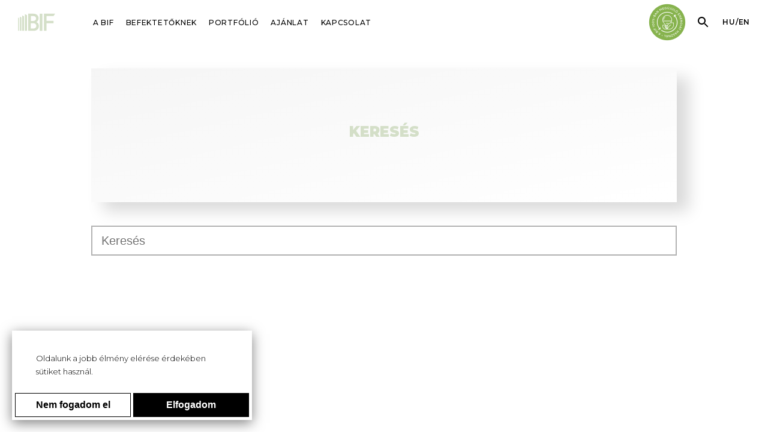

--- FILE ---
content_type: text/html; charset=utf-8
request_url: https://www.vigadopalota.hu/search/
body_size: 14009
content:




<!doctype html><html lang="hu" data-site-domain=""><!-- #03 --><head><meta charset="utf-8"><meta http-equiv="X-UA-Compatible" content="IE=edge,chrome=1" /><meta name="viewport" content="width=device-width, initial-scale=1.0, minimum-scale=1.0, maximum-scale=5.0" /><meta name="format-detection" content="telephone=no"><title>BIF</title><meta name="description" content=""><meta name="robots" content="index,follow"><meta name="referrer" content="origin"><link rel="home" href="https://bif.hu"><link rel="canonical" href="https://bif.hu/search/"><link rel='dns-prefetch' href='https://fonts.googleapis.com'><link rel='dns-prefetch' href='https://fonts.gstatic.com'><link rel='dns-prefetch' href='https://connect.facebook.net'><link rel='dns-prefetch' href='https:/www.facebook.com'><!-- Google Tag Manager --><script>(function(w,d,s,l,i){w[l]=w[l]||[];w[l].push({'gtm.start':
        new Date().getTime(),event:'gtm.js'});var f=d.getElementsByTagName(s)[0],
        j=d.createElement(s),dl=l!='dataLayer'?'&l='+l:'';j.async=true;j.src=
        'https://www.googletagmanager.com/gtm.js?id='+i+dl;f.parentNode.insertBefore(j,f);
        })(window,document,'script','dataLayer','GTM-W9PTG7KM');</script><!-- End Google Tag Manager --><link rel="preconnect" href="https://fonts.gstatic.com" crossorigin><link rel="preconnect" href="https://fonts.googleapis.com" crossorigin><link rel="preconnect" href="https://www.googletagmanager.com"><link rel="preconnect" href="https://maps.googleapis.com"><link href="https://fonts.googleapis.com/css2?family=Montserrat:wght@300;400;500;600;700;800;900&display=swap" rel="stylesheet" media="print" onload="this.media='all'; this.onload=null;"><link rel="modulepreload" href="/static/default/dist/utility/ajax.js?ver=1.1.2"><link rel="modulepreload" href="/static/default/dist/utility/get-script.js?ver=1.1.2"><link rel="modulepreload" href="/static/default/dist/utility/deepmerge.js?ver=1.1.2"><link rel="modulepreload" href="/static/default/dist/module/google-maps.js?ver=1.1.2"><link rel="modulepreload" href="/static/default/dist/module/responsive-image.js?ver=1.1.2"><link rel="modulepreload" href="/static/default/dist/module/responsive-iframe.js?ver=1.1.2"><link rel="modulepreload" href="/static/default/dist/module/simple-image-gallery.js?ver=1.1.2"><script>
            
            const consentMode = '' || null;
            window.dataLayer = window.dataLayer || [];
            function gtag(){dataLayer.push(arguments);}
            
            
            if(consentMode === null){
                gtag('consent', 'default', {
                    'ad_user_data': 'denied',
                    'ad_personalization': 'denied',
                    'ad_storage': 'denied',
                    'analytics_storage': 'denied',
                    
                    
                    
                });
            } else {
                gtag('consent', 'default', getConsentByCookie(consentMode));
            }
            
            function setConsent(consent) {
                const _defaultConsentSettings = {
                    'necessary': true,
                    'preferences': false,
                    'analytics': false,
                    'marketing': false,
                }
                const _consent = Object.assign({}, _defaultConsentSettings, consent);
                const consentMode = {
                    'ad_user_data': consent.marketing ? 'granted' : 'denied',
                    'ad_personalization': consent.marketing ? 'granted' : 'denied',
                    'ad_storage': consent.marketing ? 'granted' : 'denied',
                    'analytics_storage': consent.analytics ? 'granted' : 'denied',
                    
                    
                    
                };
                setCookie('consentmode', [
                    _consent.necessary ? '1' : '0',
                    _consent.preferences ? '1' : '0',
                    _consent.analytics ? '1' : '0',
                    _consent.marketing ? '1' : '0',
                ].join(''));
                gtag('consent', 'update', consentMode);
                
            }
            
            function getConsentByCookie(cookie = '1000') {
                const consent = {
                    'necessary': cookie[0] === '1',
                    'preferences': cookie[1] === '1',
                    'analytics': cookie[2] === '1',
                    'marketing': cookie[3] === '1',
                };
                return {
                    'ad_user_data': consent.marketing ? 'granted' : 'denied',
                    'ad_personalization': consent.marketing ? 'granted' : 'denied',
                    'ad_storage': consent.marketing ? 'granted' : 'denied',
                    'analytics_storage': consent.analytics ? 'granted' : 'denied',
                    
                    
                    
                };
            }
        </script><!-- Global site tag (gtag.js) - Google Analytics --><script async src="https://www.googletagmanager.com/gtag/js?id=UA-116609085-1"></script><script>
          window.dataLayer = window.dataLayer || [];
          function gtag(){dataLayer.push(arguments);}
          gtag('js', new Date());

          gtag('config', 'UA-116609085-1', { 'anonymize_ip': true });

          

        </script><style>*,* * {box-sizing: border-box;}.block,.page__header,.page__nav {padding-left: 20px;padding-right: 20px;margin-left: auto;margin-right: auto;max-width: 976px;}.block>*,.page__header>*,.page__nav>* {flex-basis: 1%;flex-grow: 1;flex-shrink: 1;}.block .block,.page__header .block,.page__nav .block,.block .page__header,.page__header .page__header,.page__nav .page__header,.block .page__nav,.page__header .page__nav,.page__nav .page__nav {width: 100%;padding-left: 0;padding-right: 0;}.progress {position: relative;width: 100%;padding-bottom: 100%;background-color: white;border-radius: 50%;font-size: 36px;overflow: hidden;}.progress * {position: absolute;display: inline-flex;justify-content: center;align-items: center;top: 0;left: 0;width: 100%;height: 100%;background-color: #fff;}.progress *::before,.progress *::after {content: '';position: absolute;display: block;width: 50%;height: 100%;background-color: #F8AD99;}.progress *::before {top: 0;left: 50%;transform-origin: 0 50%;}.progress *::after {top: 0;left: 0;}.progress::after {content: attr(data-progress) "%" attr(data-progress-text);position: absolute;display: flex;justify-content: center;align-items: center;width: calc(100% - 2px);height: calc(100% - 2px);margin-top: 1px;margin-left: 1px;border-radius: 50%;background-color: #f5f5f5;z-index: 10;}.progress[data-progress="0"] *::before {transform: rotate(0deg);}.progress[data-progress="1"] *::before {transform: rotate(3.6deg);}.progress[data-progress="2"] *::before {transform: rotate(7.2deg);}.progress[data-progress="3"] *::before {transform: rotate(10.8deg);}.progress[data-progress="4"] *::before {transform: rotate(14.4deg);}.progress[data-progress="5"] *::before {transform: rotate(18deg);}.progress[data-progress="6"] *::before {transform: rotate(21.6deg);}.progress[data-progress="7"] *::before {transform: rotate(25.2deg);}.progress[data-progress="8"] *::before {transform: rotate(28.8deg);}.progress[data-progress="9"] *::before {transform: rotate(32.4deg);}.progress[data-progress="10"] *::before {transform: rotate(36deg);}.progress[data-progress="11"] *::before {transform: rotate(39.6deg);}.progress[data-progress="12"] *::before {transform: rotate(43.2deg);}.progress[data-progress="13"] *::before {transform: rotate(46.8deg);}.progress[data-progress="14"] *::before {transform: rotate(50.4deg);}.progress[data-progress="15"] *::before {transform: rotate(54deg);}.progress[data-progress="16"] *::before {transform: rotate(57.6deg);}.progress[data-progress="17"] *::before {transform: rotate(61.2deg);}.progress[data-progress="18"] *::before {transform: rotate(64.8deg);}.progress[data-progress="19"] *::before {transform: rotate(68.4deg);}.progress[data-progress="20"] *::before {transform: rotate(72deg);}.progress[data-progress="21"] *::before {transform: rotate(75.6deg);}.progress[data-progress="22"] *::before {transform: rotate(79.2deg);}.progress[data-progress="23"] *::before {transform: rotate(82.8deg);}.progress[data-progress="24"] *::before {transform: rotate(86.4deg);}.progress[data-progress="25"] *::before {transform: rotate(90deg);}.progress[data-progress="26"] *::before {transform: rotate(93.6deg);}.progress[data-progress="27"] *::before {transform: rotate(97.2deg);}.progress[data-progress="28"] *::before {transform: rotate(100.8deg);}.progress[data-progress="29"] *::before {transform: rotate(104.4deg);}.progress[data-progress="30"] *::before {transform: rotate(108deg);}.progress[data-progress="31"] *::before {transform: rotate(111.6deg);}.progress[data-progress="32"] *::before {transform: rotate(115.2deg);}.progress[data-progress="33"] *::before {transform: rotate(118.8deg);}.progress[data-progress="34"] *::before {transform: rotate(122.4deg);}.progress[data-progress="35"] *::before {transform: rotate(126deg);}.progress[data-progress="36"] *::before {transform: rotate(129.6deg);}.progress[data-progress="37"] *::before {transform: rotate(133.2deg);}.progress[data-progress="38"] *::before {transform: rotate(136.8deg);}.progress[data-progress="39"] *::before {transform: rotate(140.4deg);}.progress[data-progress="40"] *::before {transform: rotate(144deg);}.progress[data-progress="41"] *::before {transform: rotate(147.6deg);}.progress[data-progress="42"] *::before {transform: rotate(151.2deg);}.progress[data-progress="43"] *::before {transform: rotate(154.8deg);}.progress[data-progress="44"] *::before {transform: rotate(158.4deg);}.progress[data-progress="45"] *::before {transform: rotate(162deg);}.progress[data-progress="46"] *::before {transform: rotate(165.6deg);}.progress[data-progress="47"] *::before {transform: rotate(169.2deg);}.progress[data-progress="48"] *::before {transform: rotate(172.8deg);}.progress[data-progress="49"] *::before {transform: rotate(176.4deg);}.progress[data-progress="50"] *::before {transform: rotate(180deg);}.progress[data-progress="51"] *::before {transform: rotate(183.6deg);}.progress[data-progress="51"] *::after {left: 50%;background-color: #fff;}.progress[data-progress="52"] *::before {transform: rotate(187.2deg);}.progress[data-progress="52"] *::after {left: 50%;background-color: #fff;}.progress[data-progress="53"] *::before {transform: rotate(190.8deg);}.progress[data-progress="53"] *::after {left: 50%;background-color: #fff;}.progress[data-progress="54"] *::before {transform: rotate(194.4deg);}.progress[data-progress="54"] *::after {left: 50%;background-color: #fff;}.progress[data-progress="55"] *::before {transform: rotate(198deg);}.progress[data-progress="55"] *::after {left: 50%;background-color: #fff;}.progress[data-progress="56"] *::before {transform: rotate(201.6deg);}.progress[data-progress="56"] *::after {left: 50%;background-color: #fff;}.progress[data-progress="57"] *::before {transform: rotate(205.2deg);}.progress[data-progress="57"] *::after {left: 50%;background-color: #fff;}.progress[data-progress="58"] *::before {transform: rotate(208.8deg);}.progress[data-progress="58"] *::after {left: 50%;background-color: #fff;}.progress[data-progress="59"] *::before {transform: rotate(212.4deg);}.progress[data-progress="59"] *::after {left: 50%;background-color: #fff;}.progress[data-progress="60"] *::before {transform: rotate(216deg);}.progress[data-progress="60"] *::after {left: 50%;background-color: #fff;}.progress[data-progress="61"] *::before {transform: rotate(219.6deg);}.progress[data-progress="61"] *::after {left: 50%;background-color: #fff;}.progress[data-progress="62"] *::before {transform: rotate(223.2deg);}.progress[data-progress="62"] *::after {left: 50%;background-color: #fff;}.progress[data-progress="63"] *::before {transform: rotate(226.8deg);}.progress[data-progress="63"] *::after {left: 50%;background-color: #fff;}.progress[data-progress="64"] *::before {transform: rotate(230.4deg);}.progress[data-progress="64"] *::after {left: 50%;background-color: #fff;}.progress[data-progress="65"] *::before {transform: rotate(234deg);}.progress[data-progress="65"] *::after {left: 50%;background-color: #fff;}.progress[data-progress="66"] *::before {transform: rotate(237.6deg);}.progress[data-progress="66"] *::after {left: 50%;background-color: #fff;}.progress[data-progress="67"] *::before {transform: rotate(241.2deg);}.progress[data-progress="67"] *::after {left: 50%;background-color: #fff;}.progress[data-progress="68"] *::before {transform: rotate(244.8deg);}.progress[data-progress="68"] *::after {left: 50%;background-color: #fff;}.progress[data-progress="69"] *::before {transform: rotate(248.4deg);}.progress[data-progress="69"] *::after {left: 50%;background-color: #fff;}.progress[data-progress="70"] *::before {transform: rotate(252deg);}.progress[data-progress="70"] *::after {left: 50%;background-color: #fff;}.progress[data-progress="71"] *::before {transform: rotate(255.6deg);}.progress[data-progress="71"] *::after {left: 50%;background-color: #fff;}.progress[data-progress="72"] *::before {transform: rotate(259.2deg);}.progress[data-progress="72"] *::after {left: 50%;background-color: #fff;}.progress[data-progress="73"] *::before {transform: rotate(262.8deg);}.progress[data-progress="73"] *::after {left: 50%;background-color: #fff;}.progress[data-progress="74"] *::before {transform: rotate(266.4deg);}.progress[data-progress="74"] *::after {left: 50%;background-color: #fff;}.progress[data-progress="75"] *::before {transform: rotate(270deg);}.progress[data-progress="75"] *::after {left: 50%;background-color: #fff;}.progress[data-progress="76"] *::before {transform: rotate(273.6deg);}.progress[data-progress="76"] *::after {left: 50%;background-color: #fff;}.progress[data-progress="77"] *::before {transform: rotate(277.2deg);}.progress[data-progress="77"] *::after {left: 50%;background-color: #fff;}.progress[data-progress="78"] *::before {transform: rotate(280.8deg);}.progress[data-progress="78"] *::after {left: 50%;background-color: #fff;}.progress[data-progress="79"] *::before {transform: rotate(284.4deg);}.progress[data-progress="79"] *::after {left: 50%;background-color: #fff;}.progress[data-progress="80"] *::before {transform: rotate(288deg);}.progress[data-progress="80"] *::after {left: 50%;background-color: #fff;}.progress[data-progress="81"] *::before {transform: rotate(291.6deg);}.progress[data-progress="81"] *::after {left: 50%;background-color: #fff;}.progress[data-progress="82"] *::before {transform: rotate(295.2deg);}.progress[data-progress="82"] *::after {left: 50%;background-color: #fff;}.progress[data-progress="83"] *::before {transform: rotate(298.8deg);}.progress[data-progress="83"] *::after {left: 50%;background-color: #fff;}.progress[data-progress="84"] *::before {transform: rotate(302.4deg);}.progress[data-progress="84"] *::after {left: 50%;background-color: #fff;}.progress[data-progress="85"] *::before {transform: rotate(306deg);}.progress[data-progress="85"] *::after {left: 50%;background-color: #fff;}.progress[data-progress="86"] *::before {transform: rotate(309.6deg);}.progress[data-progress="86"] *::after {left: 50%;background-color: #fff;}.progress[data-progress="87"] *::before {transform: rotate(313.2deg);}.progress[data-progress="87"] *::after {left: 50%;background-color: #fff;}.progress[data-progress="88"] *::before {transform: rotate(316.8deg);}.progress[data-progress="88"] *::after {left: 50%;background-color: #fff;}.progress[data-progress="89"] *::before {transform: rotate(320.4deg);}.progress[data-progress="89"] *::after {left: 50%;background-color: #fff;}.progress[data-progress="90"] *::before {transform: rotate(324deg);}.progress[data-progress="90"] *::after {left: 50%;background-color: #fff;}.progress[data-progress="91"] *::before {transform: rotate(327.6deg);}.progress[data-progress="91"] *::after {left: 50%;background-color: #fff;}.progress[data-progress="92"] *::before {transform: rotate(331.2deg);}.progress[data-progress="92"] *::after {left: 50%;background-color: #fff;}.progress[data-progress="93"] *::before {transform: rotate(334.8deg);}.progress[data-progress="93"] *::after {left: 50%;background-color: #fff;}.progress[data-progress="94"] *::before {transform: rotate(338.4deg);}.progress[data-progress="94"] *::after {left: 50%;background-color: #fff;}.progress[data-progress="95"] *::before {transform: rotate(342deg);}.progress[data-progress="95"] *::after {left: 50%;background-color: #fff;}.progress[data-progress="96"] *::before {transform: rotate(345.6deg);}.progress[data-progress="96"] *::after {left: 50%;background-color: #fff;}.progress[data-progress="97"] *::before {transform: rotate(349.2deg);}.progress[data-progress="97"] *::after {left: 50%;background-color: #fff;}.progress[data-progress="98"] *::before {transform: rotate(352.8deg);}.progress[data-progress="98"] *::after {left: 50%;background-color: #fff;}.progress[data-progress="99"] *::before {transform: rotate(356.4deg);}.progress[data-progress="99"] *::after {left: 50%;background-color: #fff;}.progress[data-progress="100"] *::before {transform: rotate(360deg);}.progress[data-progress="100"] *::after {left: 50%;background-color: #fff;}.progress[data-progress-border="0"]::after {width: calc(100% - 0px);height: calc(100% - 0px);margin-top: 0px;margin-left: 0px;}.progress[data-progress-border="1"]::after {width: calc(100% - 2px);height: calc(100% - 2px);margin-top: 1px;margin-left: 1px;}.progress[data-progress-border="2"]::after {width: calc(100% - 4px);height: calc(100% - 4px);margin-top: 2px;margin-left: 2px;}.progress[data-progress-border="3"]::after {width: calc(100% - 6px);height: calc(100% - 6px);margin-top: 3px;margin-left: 3px;}.progress[data-progress-border="4"]::after {width: calc(100% - 8px);height: calc(100% - 8px);margin-top: 4px;margin-left: 4px;}.progress[data-progress-border="5"]::after {width: calc(100% - 10px);height: calc(100% - 10px);margin-top: 5px;margin-left: 5px;}.progress[data-progress-border="6"]::after {width: calc(100% - 12px);height: calc(100% - 12px);margin-top: 6px;margin-left: 6px;}.progress[data-progress-border="7"]::after {width: calc(100% - 14px);height: calc(100% - 14px);margin-top: 7px;margin-left: 7px;}.progress[data-progress-border="8"]::after {width: calc(100% - 16px);height: calc(100% - 16px);margin-top: 8px;margin-left: 8px;}.progress[data-progress-border="9"]::after {width: calc(100% - 18px);height: calc(100% - 18px);margin-top: 9px;margin-left: 9px;}.progress[data-progress-border="10"]::after {width: calc(100% - 20px);height: calc(100% - 20px);margin-top: 10px;margin-left: 10px;}.progress[data-progress-border="11"]::after {width: calc(100% - 22px);height: calc(100% - 22px);margin-top: 11px;margin-left: 11px;}.progress[data-progress-border="12"]::after {width: calc(100% - 24px);height: calc(100% - 24px);margin-top: 12px;margin-left: 12px;}.progress[data-progress-border="13"]::after {width: calc(100% - 26px);height: calc(100% - 26px);margin-top: 13px;margin-left: 13px;}.progress[data-progress-border="14"]::after {width: calc(100% - 28px);height: calc(100% - 28px);margin-top: 14px;margin-left: 14px;}.progress[data-progress-border="15"]::after {width: calc(100% - 30px);height: calc(100% - 30px);margin-top: 15px;margin-left: 15px;}.progress[data-progress-border="16"]::after {width: calc(100% - 32px);height: calc(100% - 32px);margin-top: 16px;margin-left: 16px;}.progress[data-progress-border="17"]::after {width: calc(100% - 34px);height: calc(100% - 34px);margin-top: 17px;margin-left: 17px;}.progress[data-progress-border="18"]::after {width: calc(100% - 36px);height: calc(100% - 36px);margin-top: 18px;margin-left: 18px;}.progress[data-progress-border="19"]::after {width: calc(100% - 38px);height: calc(100% - 38px);margin-top: 19px;margin-left: 19px;}.progress[data-progress-border="20"]::after {width: calc(100% - 40px);height: calc(100% - 40px);margin-top: 20px;margin-left: 20px;}.progress[data-progress-border="21"]::after {width: calc(100% - 42px);height: calc(100% - 42px);margin-top: 21px;margin-left: 21px;}.progress[data-progress-border="22"]::after {width: calc(100% - 44px);height: calc(100% - 44px);margin-top: 22px;margin-left: 22px;}.progress[data-progress-border="23"]::after {width: calc(100% - 46px);height: calc(100% - 46px);margin-top: 23px;margin-left: 23px;}.progress[data-progress-border="24"]::after {width: calc(100% - 48px);height: calc(100% - 48px);margin-top: 24px;margin-left: 24px;}.progress[data-progress-border="25"]::after {width: calc(100% - 50px);height: calc(100% - 50px);margin-top: 25px;margin-left: 25px;}.progress[data-progress-border="26"]::after {width: calc(100% - 52px);height: calc(100% - 52px);margin-top: 26px;margin-left: 26px;}.progress[data-progress-border="27"]::after {width: calc(100% - 54px);height: calc(100% - 54px);margin-top: 27px;margin-left: 27px;}.progress[data-progress-border="28"]::after {width: calc(100% - 56px);height: calc(100% - 56px);margin-top: 28px;margin-left: 28px;}.progress[data-progress-border="29"]::after {width: calc(100% - 58px);height: calc(100% - 58px);margin-top: 29px;margin-left: 29px;}.progress[data-progress-border="30"]::after {width: calc(100% - 60px);height: calc(100% - 60px);margin-top: 30px;margin-left: 30px;}.progress[data-progress-border="31"]::after {width: calc(100% - 62px);height: calc(100% - 62px);margin-top: 31px;margin-left: 31px;}.progress[data-progress-border="32"]::after {width: calc(100% - 64px);height: calc(100% - 64px);margin-top: 32px;margin-left: 32px;}.progress[data-progress-border="33"]::after {width: calc(100% - 66px);height: calc(100% - 66px);margin-top: 33px;margin-left: 33px;}.progress[data-progress-border="34"]::after {width: calc(100% - 68px);height: calc(100% - 68px);margin-top: 34px;margin-left: 34px;}.progress[data-progress-border="35"]::after {width: calc(100% - 70px);height: calc(100% - 70px);margin-top: 35px;margin-left: 35px;}.progress[data-progress-border="36"]::after {width: calc(100% - 72px);height: calc(100% - 72px);margin-top: 36px;margin-left: 36px;}.progress[data-progress-border="37"]::after {width: calc(100% - 74px);height: calc(100% - 74px);margin-top: 37px;margin-left: 37px;}.progress[data-progress-border="38"]::after {width: calc(100% - 76px);height: calc(100% - 76px);margin-top: 38px;margin-left: 38px;}.progress[data-progress-border="39"]::after {width: calc(100% - 78px);height: calc(100% - 78px);margin-top: 39px;margin-left: 39px;}.progress[data-progress-border="40"]::after {width: calc(100% - 80px);height: calc(100% - 80px);margin-top: 40px;margin-left: 40px;}.btn,.hero__search button {display: inline-flex;align-items: center;margin: 0;padding: 0 45px;height: 50px;font-weight: 600;font-size: 16px;line-height: 18px;text-transform: uppercase;color: white !important;border: 0 none transparent;background-color: #D4DFC8;background-image: linear-gradient(#D4DFC8, #c2d2b1);border-radius: 5px;text-shadow: -0.5px -0.5px 0 rgba(0,0,0,0.4);box-shadow: 3px 3px 0 rgba(0,0,0,0.1);}.btn:hover,.hero__search button:hover,.btn:focus,.hero__search button:focus {background-color: #000;background-image: none;}.btn:active,.hero__search button:active {transform: translate(2px, 2px);box-shadow: none;}.btn--lg,.hero__search button {height: 45px;padding-left: 45px;padding-right: 45px;}.btn--c1 {background-color: #D4DFC8;}[data-menu-list],.tile__list {position: relative;list-style-type: none;display: flex;max-width: 100%;flex-wrap: wrap;margin: 0 -5px;padding: 0;}[data-menu-item],.tile__item {position: relative;flex-basis: calc((100% - 10px * 2) / 2);margin: 0 5px 10px;line-height: 1.4em;text-align: center;background-color: #efefef;background-image: linear-gradient(to bottom right, #f5f5f5, white);}[data-menu-link],.tile__link {position: relative;display: block;padding-top: 100%;}[data-menu-text],.tile__text {position: absolute;display: flex;justify-content: center;align-items: center;flex-flow: column;top: 0;left: 0;width: 100%;height: 100%;margin: 0;}[data-menu-text]::before,.tile__text::before {content: '';position: absolute;display: block;top: 0;left: 0;width: 100%;height: 100%;box-shadow: 20px 15px 25px rgba(0,0,0,0.1);z-index: -1;}fieldset {margin: 0;padding: 0;border: 0 none transparent;}input[type='text'],input[type='email'] {display: inline-flex;align-items: center;width: 100%;height: 30px;padding: 0 15px;font-size: 16px;border: 1px solid rgba(0,0,0,0.3);outline: 0 none transparent;box-shadow: inset 0 0 0 0 #f5f5f5;transition: all .2s;}input[type='text']:focus,input[type='email']:focus {box-shadow: inset 0 0 0 3px #f5f5f5;}.form-group--lg,.hero__search input[type="text"] {padding: 0 20px;height: 45px;font-size: 14px;line-height: 18px;font-weight: 700;letter-spacing: 2px;color: #000;border: 0 none transparent;border-radius: 4px;transition: all .15s;}textarea {width: 100%;padding: 15px;font-size: 16px;border: 1px solid rgba(0,0,0,0.3);outline: 0 none transparent;box-shadow: inset 0 0 0 0 #f5f5f5;transition: all .2s;}a {color: #000;text-decoration: none;}*,* * {box-sizing: border-box;}.block,.page__header,.page__nav {padding-left: 20px;padding-right: 20px;margin-left: auto;margin-right: auto;max-width: 976px;}.block>*,.page__header>*,.page__nav>* {flex-basis: 1%;flex-grow: 1;flex-shrink: 1;}.block .block,.page__header .block,.page__nav .block,.block .page__header,.page__header .page__header,.page__nav .page__header,.block .page__nav,.page__header .page__nav,.page__nav .page__nav {width: 100%;padding-left: 0;padding-right: 0;}.block__loop {padding-bottom: 7em;}.block {margin-top: 3em;}.block *+hr {height: 1px;margin-top: 3em;border: 0 none transparent;background-color: rgba(0,0,0,0.3);}.block__content {display: flex;}.block__content .entry {flex-basis: 100%;}#block_map {width: 100%;height: 400px;}body {margin: 0;}body[data-article-type="message"]::before {content: "";position: fixed;display: block;width: 100%;height: 100%;left: 0;opacity: 1;top: 0;z-index: -1;background-position-x: 50%;background-position-y: 60px;background-size: cover;}.consent {box-sizing: border-box;position: fixed;display: flex;width: 100%;max-width: 440px;bottom: 0;left: 0;padding: 20px;background-color: transparent;-webkit-backdrop-filter: none;opacity: 1;z-index: 99999;transition: all .3s;}.consent__dialog {position: relative;padding: 5px;color: black;background-color: white;box-shadow: 0 5px 20px rgba(0,0,0,0.5);}.consent__content {padding: 0;}.consent__body {padding: 30px 35px 0;margin-bottom: 25px;}.consent__footer {margin-bottom: 0;}.consent__close {position: absolute;display: block;top: 0;right: 0;width: 50px;height: 50px;margin: 0;padding: 0;background-color: transparent;border: 0 none transparent;cursor: pointer;transition: transform .2s;}.consent__close::before,.consent__close::after {content: '';position: absolute;display: block;top: calc(50% - 1px);left: calc(50% - 10px);width: 20px;height: 2px;background-color: white;}.consent__close::before {transform: rotate(45deg);}.consent__close::after {transform: rotate(-45deg);}.consent .button {display: block;width: 100%;margin-bottom: 0;height: 40px;font-size: 16px;font-weight: 700;line-height: 1em;color: white;background-color: #000;border: none;outline: none;cursor: pointer;}.consent .button:hover {background-color: rgba(0,0,0,0.5);}.consent .button.button--outline {color: #000;background-color: transparent;border: 1px solid #000;}.consent .button.button--outline:hover {color: white;background-color: rgba(0,0,0,0.5);}figure {margin: 0;}.footer {position: absolute;display: none;bottom: 0;left: 0;width: 100%;padding: 20px;color: white;}.footer a {color: white;}.footer a:where(:hover,:focus) {text-decoration: underline;}body[data-article-type="message"] .footer,body[data-article-type="message"] .footer a {color: black;}.footer__content {display: flex;flex-wrap: wrap;justify-content: center;}.footer__copyright {margin: 0 20px 0 0;}.footermenu {display: flex;list-style-type: none;margin: 0;padding: 0;}.footermenu__item {margin: 0 20px 0 0;}.footermenu__link {display: block;transition: all .2s;}.footermenu__link:hover {color: #999999;}.header {display: flex;justify-content: space-between;width: 100%;height: 60px;padding: 0 20px;background-color: white;transition: all .3s;z-index: 999999;}.header.open {box-shadow: 0 0 20px rgba(0,0,0,0.2);}[data-template="index"] .header {position: absolute;top: 0;left: 0;}.header__logo {display: block;position: absolute;width: 65px;height: 38px;top: 0;left: calc(50% - 95px);margin: 14px auto 0 0;background-repeat: no-repeat;background-position: 0 calc(50%);background-size: contain;background-image: url('/static/default/asset/img/common/logo.svg');}.header__epra-logo {display: block;position: absolute;width: 75px;height: 38px;top: 0;left: calc(50% - 20px);margin: 14px auto 0 0;background-repeat: no-repeat;background-position: 0 calc(50%);background-size: contain;background-image: url('/static/default/asset/img/common/epra-logo.png');}.header__text {display: block;padding: 5px 0 5px 12px;}.header__nav {display: none;margin-top: 30px;}.header__green {align-self: flex-start;flex-basis: 48px;height: 48px;margin: 6px 0 0 auto;background-repeat: no-repeat;background-position: 50% 50%;background-size: contain;background-image: url('/static/default/asset/img/common/green-energy.png');}.header__search {display: block;flex-grow: 0;flex-basis: 24px;height: 24px;margin: 18px 0 0 16px;background-repeat: no-repeat;background-position: 50% 50%;background-size: 24px;background-image: url('/static/default/asset/img/ic/24/ic_search.svg');}.header__lang {flex-grow: 0;margin: 22px 0 0 10px;}.hero {height: 425px;padding: 50px calc((100% - 976px) / 2);background-color: #D4DFC8;background-repeat: no-repeat;background-size: 784px, 100%;background-position: 50% calc(100% - 35px),0 0;}.hero__search .fieldset {display: flex;width: 100%;max-width: 530px;margin: 0 auto;}.hero__search input[type="text"] {margin-right: 5px;}html {margin: 0;padding: 0;font-family: "Montserrat","Helvetica Neue","Helvetica",Arial,sans-serif;font-size: 13px;line-height: 1.4rem;font-weight: 300;color: #000;background-color: #fff;}.ic {display: inline-block;vertical-align: middle;background-repeat: no-repeat;background-size: cover;background-position: 50% 50%;}.ic--24 {width: 24px;height: 24px;}img {display: block;}.lang {display: flex;font-weight: 600;font-size: 12px;line-height: 15px;letter-spacing: 0.06em;text-transform: uppercase;}.main {padding-top: 40px;-webkit-animation: fadeIn 500ms 0ms forwards;animation: fadeIn 500ms 0ms forwards;opacity: 0;}.main__home {position: relative;display: block;width: 100%;height: calc(100vh - 60px);margin-top: 60px;background-color: #efefef;background-repeat: no-repeat;background-position: 50% 50%;background-size: cover;}.main__splash {position: absolute;top: 0;left: 0;width: 100%;height: 100%;background-repeat: no-repeat;background-position: 50% 50%;background-size: cover;opacity: 0;transition: all .5s;}.main__splash.current {opacity: 1;}#mainmenu .mm-0 {display: flex;list-style-type: none;margin: 0;padding: 0;}#mainmenu .mm-0__item {height: 30px;font-size: 12px;line-height: 15px;}#mainmenu .mm-0__item:hover .mm-0__link {opacity: .5;}#mainmenu .mm-0__link {padding: 30px 10px 0;font-weight: 500;letter-spacing: 0.06em;text-transform: uppercase;}#mainmenu .mm-1 {position: absolute;display: none;list-style-type: none;margin: 0;padding: 20px 0 0;background-color: white;opacity: 0;transition: opacity .2s;}#mainmenu .mm-1.display {display: block;}#mainmenu .mm-1.visible {opacity: 1;}#mainmenu .mm-1__item_dd .mm-1__link {font-weight: 700;pointer-events: none;}#mainmenu .mm-1__link,#mainmenu .mm-2__link {display: block;padding: 3px 10px;font-family: "Brandon Text","Helvetica Neue","Helvetica",Arial,sans-serif;font-style: normal;font-weight: 400;font-size: 10px;line-height: 180%;letter-spacing: 0.1em;text-transform: uppercase;}#mainmenu .mm-1__link:hover,#mainmenu .mm-2__link:hover {opacity: .5;}#mainmenu .mm-2 {list-style-type: none;margin: 0;padding-left: 20px;}.mainmenu {position: relative;padding-bottom: 2em;transition: all .2s;}[data-menu-list] {opacity: 0;transition: all .2s;}.mainmenu__text {padding-left: 42px;padding-right: 42px;transition: all .2s;text-transform: uppercase;}[data-menu-item] {opacity: 0;font-size: 13px;transition: all .3s;}[data-menu-item]:hover {background-color: #D4DFC8;background-image: none;}[data-menu-item]:hover .mainmenu__img {opacity: .25;}[data-menu-item] .mainmenu__text:hover {padding-left: 25px;padding-right: 25px;font-size: 18px;font-weight: 700;line-height: 1.3em;}[data-menu-link]:hover {color: white;}[data-menu-item="1"].visible {-webkit-animation: tile-fade-in .5s 0 forwards;animation: tile-fade-in .5s 0 forwards;}[data-menu-item="2"].visible {opacity: 1;}[data-menu-item="1"].visible:nth-child(1) {-webkit-animation: tile-fade-in 0.5s .125s forwards;animation: tile-fade-in 0.5s .125s forwards;}[data-menu-item="1"].visible:nth-child(2) {-webkit-animation: tile-fade-in 0.5s .25s forwards;animation: tile-fade-in 0.5s .25s forwards;}[data-menu-item="1"].visible:nth-child(3) {-webkit-animation: tile-fade-in 0.5s .375s forwards;animation: tile-fade-in 0.5s .375s forwards;}[data-menu-item="1"].visible:nth-child(4) {-webkit-animation: tile-fade-in 0.5s .5s forwards;animation: tile-fade-in 0.5s .5s forwards;}[data-menu-item="1"].visible:nth-child(5) {-webkit-animation: tile-fade-in 0.5s .625s forwards;animation: tile-fade-in 0.5s .625s forwards;}[data-menu-item="1"].visible:nth-child(6) {-webkit-animation: tile-fade-in 0.5s .75s forwards;animation: tile-fade-in 0.5s .75s forwards;}[data-menu-item="1"].visible:nth-child(7) {-webkit-animation: tile-fade-in 0.5s .875s forwards;animation: tile-fade-in 0.5s .875s forwards;}[data-menu-item="1"].visible:nth-child(8) {-webkit-animation: tile-fade-in 0.5s 1s forwards;animation: tile-fade-in 0.5s 1s forwards;}[data-menu-item="1"].visible:nth-child(9) {-webkit-animation: tile-fade-in 0.5s 1.125s forwards;animation: tile-fade-in 0.5s 1.125s forwards;}[data-menu-item="1"].visible:nth-child(10) {-webkit-animation: tile-fade-in 0.5s 1.25s forwards;animation: tile-fade-in 0.5s 1.25s forwards;}[data-menu-item="1"].visible:nth-child(11) {-webkit-animation: tile-fade-in 0.5s 1.375s forwards;animation: tile-fade-in 0.5s 1.375s forwards;}[data-menu-item="1"].visible:nth-child(12) {-webkit-animation: tile-fade-in 0.5s 1.5s forwards;animation: tile-fade-in 0.5s 1.5s forwards;}[data-menu-item="1"].visible:nth-child(13) {-webkit-animation: tile-fade-in 0.5s 1.625s forwards;animation: tile-fade-in 0.5s 1.625s forwards;}[data-menu-item="1"].visible:nth-child(14) {-webkit-animation: tile-fade-in 0.5s 1.75s forwards;animation: tile-fade-in 0.5s 1.75s forwards;}[data-menu-item="1"].visible:nth-child(15) {-webkit-animation: tile-fade-in 0.5s 1.875s forwards;animation: tile-fade-in 0.5s 1.875s forwards;}[data-menu-item="1"].visible:nth-child(16) {-webkit-animation: tile-fade-in 0.5s 2s forwards;animation: tile-fade-in 0.5s 2s forwards;}[data-menu-item="1"].visible:nth-child(17) {-webkit-animation: tile-fade-in 0.5s 2.125s forwards;animation: tile-fade-in 0.5s 2.125s forwards;}[data-menu-item="1"].visible:nth-child(18) {-webkit-animation: tile-fade-in 0.5s 2.25s forwards;animation: tile-fade-in 0.5s 2.25s forwards;}[data-menu-item="1"].visible:nth-child(19) {-webkit-animation: tile-fade-in 0.5s 2.375s forwards;animation: tile-fade-in 0.5s 2.375s forwards;}[data-menu-item="1"].visible:nth-child(20) {-webkit-animation: tile-fade-in 0.5s 2.5s forwards;animation: tile-fade-in 0.5s 2.5s forwards;}[data-menu-item="1"].visible:nth-child(21) {-webkit-animation: tile-fade-in 0.5s 2.625s forwards;animation: tile-fade-in 0.5s 2.625s forwards;}[data-menu-item="1"].visible:nth-child(22) {-webkit-animation: tile-fade-in 0.5s 2.75s forwards;animation: tile-fade-in 0.5s 2.75s forwards;}[data-menu-item="1"].visible:nth-child(23) {-webkit-animation: tile-fade-in 0.5s 2.875s forwards;animation: tile-fade-in 0.5s 2.875s forwards;}[data-menu-item="1"].visible:nth-child(24) {-webkit-animation: tile-fade-in 0.5s 3s forwards;animation: tile-fade-in 0.5s 3s forwards;}[data-menu-list="2"] {position: absolute;display: none;top: 0;left: 0;width: calc(100% + 10px);padding-bottom: 2em;opacity: 0;}[data-menu-list="2"].display {display: flex;}[data-menu-list].visible {opacity: 1;}.mainmenu__img {position: absolute;top: 0;width: 100%;height: 100%;filter: grayscale(1);opacity: 0;transition: all .2s;}.mainmenu__details {position: absolute;display: none;align-items: center;top: 0;left: 0;width: calc(200% + 10px);height: 100%;text-transform: initial;text-align: initial;background-color: #efefef;background-image: linear-gradient(to bottom right, #f5f5f5, white);z-index: 9;cursor: pointer;}[data-menu-item="2"].show-details .mainmenu__details {display: flex;}.mainmenu__photo {display: none;flex-basis: calc((100% - 10px * 2) / 3);flex-grow: 0;flex-shrink: 0;height: 100%;background-repeat: no-repeat;background-position: 50% 50%;background-size: cover;}.mainmenu__teaser {height: 100%;overflow: auto;}.mainmenu__teaser-text {padding: 30px;}.mainmenu__teaser-text p {margin-top: .5em;}.mainmenu__link {position: absolute;display: block;top: 0;left: 0;width: 100%;height: 100%;}.mainmenu__details-close {position: absolute;top: 10px;right: 10px;font-size: 36px;line-height: 36px;}#mobilemenu {padding: 40px 20px;}#mobilemenu h2 {margin: 0 0 20px;font-size: 17px;text-transform: uppercase;color: #000;}#mobilemenu .mm-0 {list-style-type: none;margin: 0;padding: 0;}#mobilemenu .mm-0__item {font-size: 12px;line-height: 15px;}#mobilemenu .mm-0__item.current .mm-0__link {font-weight: 700 !important;}#mobilemenu .mm-0__link {display: block;padding: 7px 0;font-weight: 400;font-size: 17px;line-height: 130%;text-transform: lowercase;}#mobilemenu .mm-1 {display: none;list-style-type: none;margin: 0;padding: 0 0 10px;opacity: 0;transition: opacity .2s;}#mobilemenu .mm-1.display {display: block;}#mobilemenu .mm-1.visible {opacity: 1;}#mobilemenu .mm-1__item_dd .mm-1__link {font-weight: 700;pointer-events: none;}#mobilemenu .mm-1__link,#mobilemenu .mm-2__link {display: block;padding: 7px 0 7px 30px;font-style: normal;font-weight: 400;font-size: 17px;line-height: 130%;text-transform: lowercase;}#mobilemenu .mm-1__link:hover,#mobilemenu .mm-2__link:hover {opacity: .5;}#mobilemenu .mm-2 {list-style-type: none;margin: 0;padding-left: 20px;}.navmobile {list-style-type: none;display: flex;height: 50px;margin: 0;padding: 0;background-color: #f5f5f5;}.navmobile__item {flex-shrink: 0;flex-grow: 0;display: flex;align-items: center;color: white;font-size: 16px;font-weight: 500;background-repeat: no-repeat;background-size: contain;}.navmobile__social {flex-basis: calc(50% - 30px);padding-left: 50px;justify-content: flex-start;background-size: 30px;background-position: 17px 50%;}.navmobile__search {flex-basis: 60px;background-color: #999999;background-repeat: no-repeat;background-position: 50% 50%;background-size: 32px;border-left: 1px solid white;}.navmobile__hamburger {flex-basis: calc(50% - 30px);padding-right: 30px;justify-content: flex-end;background-size: 30px;background-position: calc(100% - 30px) 50%;}.navmobile__item.selected {background-color: #e8e8e8;}.page__header {padding: 40px 20px 30px;text-align: center;background-color: #efefef;background-image: linear-gradient(to bottom right, #f5f5f5, white);box-shadow: 20px 15px 25px rgba(0,0,0,0.15);}.page__title {margin: 0 0 .5em;font-size: 24px;line-height: 1.3em;font-weight: 900;text-transform: uppercase;color: #D4DFC8;}.page__lead {max-width: 400px;margin: 0 auto;}.page__lead p {margin: 0;line-height: 1.6em;}.page__content {overflow: hidden;}.tile__nav {width: 100%;}.tile__list {justify-content: center;}.tile__item {flex-shrink: 0;font-size: 13px;transition: all .3s;}.tile__item:hover {background-color: #D4DFC8;background-image: none;}.tile__item:hover .tile__img {opacity: .25;}.tile__item .tile__text:hover {padding-left: 20px;padding-right: 20px;font-size: 18px;font-weight: 700;line-height: 1.3em;}.tile__link:hover {color: white;}.tile__text {padding-left: 42px;padding-right: 42px;transition: all .2s;text-transform: uppercase;}.tile__img {position: absolute;top: 0;width: 100%;height: 100%;filter: grayscale(1);opacity: 0;transition: all .2s;background-repeat: no-repeat;background-position: 50% 50%;background-size: cover;}.tile__details {position: fixed;display: none;top: 90px;right: 20px;bottom: 50px;left: 20px;text-transform: initial;text-align: initial;background-color: #efefef;background-image: linear-gradient(to bottom right, #f5f5f5, white);box-shadow: 0 5px 20px rgba(0,0,0,0.15);z-index: 9;cursor: pointer;}.tile__item.show-details .tile__details {display: flex;}.tile__photo {display: none;flex-basis: calc((100% - 10px * 2) / 3);flex-grow: 0;flex-shrink: 0;height: 100%;background-repeat: no-repeat;background-position: 50% 50%;background-size: cover;}.tile__teaser {height: 100%;overflow: auto;}.tile__teaser-text {padding: 30px;}.tile__teaser-text p {margin-top: .5em;}.tile__details-close {position: absolute;top: 10px;right: 10px;font-size: 36px;line-height: 36px;}.page__slider {position: absolute;top: 0;left: 0;width: 100%;height: 100%;overflow: hidden;}.page__slider ul {list-style-type: none;display: flex;margin: 0;padding: 0;height: 100%;}.page__slider li {flex-basis: 100%;flex-grow: 0;flex-shrink: 0;background-repeat: no-repeat;background-position: 50% 50%;background-size: cover;}.sidebar {padding-bottom: 40px;}body:not([data-template="index"]) .sidebar {padding-top: 40px;}.sidebar__title {display: none;}.social {list-style-type: none;display: flex;justify-content: space-between;margin: 0;padding: 0;}.social>*+* {margin-left: 20px;}.social__link {display: block;width: 32px;height: 32px;background-repeat: no-repeat;background-position: 50% 50%;transition: all .2s;}.social__link:hover {transform: scale(1.4);}.video {position: relative;display: block;width: 100%;margin-bottom: 3rem;}.video .video__embed {padding-bottom: calc(100% * 9/16);}.video iframe {position: absolute;width: 100%;height: 100%;}@font-face {font-family:'Brandon Text';src:url("/static/default/asset/font/brandontext-bold.woff2") format("woff2"),url("/static/default/asset/font/brandontext-bold.woff") format("woff");font-weight:700;font-style:normal;}@font-face {font-family:'Brandon Text';src:url("/static/default/asset/font/brandontext-bolditalic.woff2") format("woff2"),url("/static/default/asset/font/brandontext-bolditalic.woff") format("woff");font-weight:700;font-style:italic;}@font-face {font-family:'Brandon Text';src:url("/static/default/asset/font/brandontext-regular.woff2") format("woff2"),url("/static/default/asset/font/brandontext-regular.woff") format("woff");font-weight:400;font-style:normal;}@font-face {font-family:'Brandon Text';src:url("/static/default/asset/font/brandontext-regularitalic.woff2") format("woff2"),url("/static/default/asset/font/brandontext-regularitalic.woff") format("woff");font-weight:400;font-style:italic;}@font-face {font-family:'Brandon Text';src:url("/static/default/asset/font/brandontext-bold.woff2") format("woff2"),url("/static/default/asset/font/brandontext-bold.woff") format("woff");font-weight:700;font-style:normal;}@font-face {font-family:'Brandon Text';src:url("/static/default/asset/font/brandontext-bolditalic.woff2") format("woff2"),url("/static/default/asset/font/brandontext-bolditalic.woff") format("woff");font-weight:700;font-style:italic;}@font-face {font-family:'Brandon Text';src:url("/static/default/asset/font/brandontext-regular.woff2") format("woff2"),url("/static/default/asset/font/brandontext-regular.woff") format("woff");font-weight:400;font-style:normal;}@font-face {font-family:'Brandon Text';src:url("/static/default/asset/font/brandontext-regularitalic.woff2") format("woff2"),url("/static/default/asset/font/brandontext-regularitalic.woff") format("woff");font-weight:400;font-style:italic;}@media screen and (min-width: 410px) {.header__epra-logo {width: 80px;left: calc(50% - 10px);}.navmobile {height: 60px;}.navmobile__item {font-size: 18px;}.navmobile__social {padding-left: 65px;background-size: 32px;background-position: 30px 50%;}.navmobile__hamburger {background-size: 40px;}}@media screen and (min-width: 767px) {.block,.page__header,.page__nav {width: 767px;}[data-menu-list],.tile__list {max-width: initial;}[data-menu-item],.tile__item {flex-basis: calc((100% - 40px) / 4);margin: 0 5px 10px;}.block,.page__header,.page__nav {width: 767px;}.footer {display: block;padding: 20px 30px;}.header {height: 74px;padding: 0 30px;}.header__logo {position: static;top: initial;left: initial;margin: 20px 50px 0 0;}.header__epra-logo {position: static;top: initial;left: initial;width: 90px;margin: 20px auto 0 0;}.header__nav {display: block;}.header__green {flex-basis: 56px;height: 56px;-webkit-margin-before: 9px;margin-block-start: 9px;}.header__search {margin: 25px 0 0 16px;}.header__lang {margin: 29px 0 0 20px;}.main__home {height: calc(100vh - 74px);margin-top: 74px;}.mainmenu {padding-bottom: 7em;}[data-menu-list] {justify-content: center;}#mainmenu [data-menu-list] {padding-left: calc((100% - 40px) / 8);padding-right: calc((100% - 40px) / 8);}[data-menu-list] [data-menu-item] {flex-basis: calc((100% - 40px) / 4);margin: 0 5px 10px;}#mainmenu [data-menu-list] [data-menu-item] {flex-basis: calc((100% - 30px) / 3);}[data-menu-list="2"] {padding-bottom: 7em;}.mainmenu__details {width: calc(300% + 10px * 2);}[data-menu-item="2"].visible:nth-child(4n+2) .mainmenu__details,[data-menu-item="2"].visible:nth-child(4n+1) .mainmenu__details {left: initial;right: 0;}.mainmenu__photo {display: block;}[data-selected-mainmenu-slug="karrier"],[data-selected-mainmenu-slug="career"] {justify-content: initial;padding-left: 0;padding-right: 0;}[data-selected-mainmenu-slug="karrier"] [data-menu-item="2"],[data-selected-mainmenu-slug="career"] [data-menu-item="2"] {flex-basis: calc((100% - 40px) / 4);}.navmobile {display: none;}.page__header {padding: 90px;}.tile__details {position: absolute;align-items: center;width: calc(300% + 10px * 2);top: 0;left: 0;bottom: initial;right: initial;height: 100%;box-shadow: none;}.tile__photo {display: block;}.tile__item[data-align="middle"] .tile__details {margin-left: calc(-100% - 10px);}.tile__item[data-align="right"] .tile__details {left: initial;right: 0;}}@media screen and (min-width: 1024px) {.block,.page__header,.page__nav {padding-left: 0;padding-right: 0;}.block,.page__header,.page__nav {width: 1024px;}.block,.page__header,.page__nav {padding-left: 0;padding-right: 0;}.block,.page__header,.page__nav {width: 1024px;}.header__green {flex-basis: 64px;height: 64px;-webkit-margin-before: 5px;margin-block-start: 5px;}.sidebar__title {display: flex;align-items: center;height: 80px;margin: 0;padding-left: 68px;font-size: 18px;font-weight: 500;letter-spacing: .3px;color: white;background-color: #f5f5f5;background-repeat: no-repeat;background-size: 32px;background-position: 30px 50%;}}@media screen and (min-width: 1440px) {.block,.page__header,.page__nav {width: 1440px;}.block,.page__header,.page__nav {width: 1440px;}}@media screen and (max-width: 767px) {[data-menu-item="2"].visible:nth-child(2n) .mainmenu__details {left: initial;right: 0;}}@-webkit-keyframes fadeIn {0% {opacity: 0;}100% {opacity: 1;}}@keyframes fadeIn {0% {opacity: 0;}100% {opacity: 1;}}@-webkit-keyframes tile-fade-in {0% {opacity: 0;transform: scale(0.9);}100% {opacity: 1;transform: scale(1);}}@keyframes tile-fade-in {0% {opacity: 0;transform: scale(0.9);}100% {opacity: 1;transform: scale(1);}}
</style><link href="/static/default/dist/css/print.css?ver=1.2.0" media="none" rel="stylesheet" type="text/css" onload="if(media!='print')media='print'"/><link href="/static/default/dist/css/screen.css?ver=13" media="print" rel="stylesheet" onload="this.media='screen';"><link rel="stylesheet" href="/static/default/dist/css/async/entry.css?ver=1.2.0" media="tty" onload="this.media='all';"><script async src='https://r3.minicrm.io/api/loader.js?31746-2loiu3s0sa0o7dwsptjs1ll9cx8kwm'></script><script>
			function ready(fn) { if (document.readyState !== 'loading') fn(); else document.addEventListener('DOMContentLoaded', fn); }
			function ajaxGET(u, s, e, f, g) {var xhr = new XMLHttpRequest();xhr.open("GET", u, true);if (g !== undefined) {for (var key in g) {if (g.hasOwnProperty(key)) {xhr.setRequestHeader(key, g[key])}}}xhr.onload = function () {if (this.status >= 200 && this.status < 400) {if (s) s(this.response);} else { if (e) e(this.response);}};xhr.onerror = function () {if (f) f(this.response);};xhr.send();}
			function getScript(u, i, f) {var s = document.createElement('script'); s.type = 'text/javascript'; s.src = u; if (i) {s.id = i; var n = document.getElementById(i); if (n === null) document.getElementsByTagName('head')[0].appendChild(s); else if (f) f();} else {document.getElementsByTagName('head')[0].appendChild(s)}}
			function setCookie(n, v, e, p) {var d=new Date();e=e||24*60*60*1000*365;p=p||'/';d.setTime(d.getTime()+e);var expires="expires="+d.toUTCString();var isSecure=location.protocol==='https:';var sameSite='SameSite=Lax';document.cookie=n+"="+v+"; "+expires+"; path="+p+"; "+sameSite+(isSecure?"; Secure":"");}
			function storageAvailable(type) {try {var storage = window[type], x = '__storage_test__';storage.setItem(x, x);storage.removeItem(x);return true;} catch (e) {return e instanceof DOMException && (e.code === 22 || e.code === 1014 || e.name === 'QuotaExceededError' || e.name === 'NS_ERROR_DOM_QUOTA_REACHED') && storage.length !== 0;}}
			
			function cssLoad(e,a){window.hasOwnProperty("LOADED_INLINE_CSS")||(window.LOADED_INLINE_CSS=[]);var t,o="cssload-",l=o+function(e){e=e.replace(/^\s+|\s+$/g,"").replace(/\./g,"-").toLowerCase();for(var a="áàâäæãåāéèêeëęėēíîïìįīóöőôòõœøōúüűûùūñçčđž·/_,:;",t=0,o=a.length;t<o;t++)e=e.replace(new RegExp(a.charAt(t),"g"),"aaaaaaaaeeeeeeeeiiiiiiooooooooouuuuuunccdz------".charAt(t));return e.replace(/[^a-z0-9 -]/g,"").replace(/\s+/g,"").replace(/-+/g,"-")}(e),n=0<=LOADED_INLINE_CSS.indexOf(l),c=document.getElementsByTagName("head")[0],r=storageAvailable("localStorage");function s(){for(var e=0;e<localStorage.length;e++)0===localStorage.key(e).indexOf(o)&&localStorage.removeItem(localStorage.key(e))}n||window.ACCESSIBLE_CONTENT||(LOADED_INLINE_CSS.push(l),window.DEBUG&&(e+="?hash="+(new Date).getTime(),r&&s()),window.STATIC_HASH&&localStorage.getItem("static_hash")!==window.STATIC_HASH&&(e+="?hash="+(new Date).getTime(),r&&s(),localStorage.setItem("static_hash",window.STATIC_HASH)),storageAvailable("localStorage")?(localStorage.getItem(l)||ajaxGET(e,function(e){(t=document.createElement("style")).dataset.cssLoad=l,t.innerHTML=e,localStorage.setItem(l,e),c.appendChild(t),a&&a(t)}),localStorage.getItem(l)&&((t=document.createElement("style")).dataset.cssLoad=l,t.innerHTML=localStorage.getItem(l),c.appendChild(t),a&&a(t))):ajaxGET(e,function(e){(t=document.createElement("style")).innerHTML=e,t.dataset.cssLoad=l,c.appendChild(t),a&&a(t)}))}
		</script><script>
			var APP = {
				lang: 'hu',
				mq: {
					sm: '(min-width: 410px)',
					md: '(min-width: 767px)',
					lg: '(min-width: 1024px)',
					xl: '(min-width: 1440px)'
				}
			};
			var DEBUG = !!0;
			var STATIC_HASH = '1.3.1';
			
			
		</script><meta property="og:url" content="https://bif.hu/search/"/><meta property="og:locale" content="hu_HU"><meta property="og:site_name" content="BIF"/><meta property="og:type" content="website"/><meta property="og:title" content="BIF"/><meta property="og:description" content=""><meta property="og:image" content="http://bif.hu/static/default/asset/img/social/default-facebook-share.jpg"/><meta property="og:image:width" content="1200"/><meta property="og:image:height" content="628"/><meta property="fb:app_id" content="1522826937842903"/><link rel="schema.DCTERMS" href="http://purl.org/dc/terms/"><meta name="DC.title" lang="hu" content="BIF"><link rel="dns-prefetch" href="//connect.facebook.net"><link rel="dns-prefetch" href="//r3.minicrm.io"><link rel="dns-prefetch" href="//googleads.g.doubleclick.net"><link rel="dns-prefetch" href="//maps.gstatic.com"><link rel="dns-prefetch" href="//www.google.com"><link rel="dns-prefetch" href="//www.google.hu"><link rel="icon" type="image/png" href="/static/default/asset/img/favicon/favicon-16x16.png" sizes="16x16"/><link rel="icon" type="image/png" href="/static/default/asset/img/favicon/favicon-32x32.png" sizes="32x32"/><link rel="icon" type="image/png" href="/static/default/asset/img/favicon/favicon-96x96.png" sizes="96x96"/><link rel="icon" type="image/png" href="/static/default/asset/img/favicon/favicon-128x128.png" sizes="128x128"/><link rel="icon" type="image/png" href="/static/default/asset/img/favicon/favicon-192x192.png" sizes="192x192"/><link rel="icon" type="image/png" href="/static/default/asset/img/favicon/favicon-196x196.png" sizes="196x196"/><link rel="icon" type="image/png" href="/static/default/asset/img/favicon/favicon-512x512.png" sizes="512x512"/><link rel="apple-touch-icon" href="/static/default/asset/img/favicon/apple-touch-icon-120x120.png"/><link rel="apple-touch-icon-precomposed" sizes="57x57" href="/static/default/asset/img/favicon/apple-touch-icon-57x57.png"/><link rel="apple-touch-icon-precomposed" sizes="60x60" href="/static/default/asset/img/favicon/apple-touch-icon-60x60.png"/><link rel="apple-touch-icon-precomposed" sizes="72x72" href="/static/default/asset/img/favicon/apple-touch-icon-72x72.png"/><link rel="apple-touch-icon-precomposed" sizes="76x76" href="/static/default/asset/img/favicon/apple-touch-icon-76x76.png"/><link rel="apple-touch-icon-precomposed" sizes="114x114" href="/static/default/asset/img/favicon/apple-touch-icon-114x114.png"/><link rel="apple-touch-icon-precomposed" sizes="120x120" href="/static/default/asset/img/favicon/apple-touch-icon-120x120.png"/><link rel="apple-touch-icon-precomposed" sizes="144x144" href="/static/default/asset/img/favicon/apple-touch-icon-144x144.png"/><link rel="apple-touch-icon-precomposed" sizes="152x152" href="/static/default/asset/img/favicon/apple-touch-icon-152x152.png"/><link rel="apple-touch-icon" sizes="167x167" href="/static/default/asset/img/favicon/apple-touch-icon-167x167.png"/><link rel="apple-touch-icon" sizes="180x180" href="/static/default/asset/img/favicon/apple-touch-icon-180x180.png"/><meta name="application-name" content=""/><meta name="msapplication-TileColor" content="#ffffff"/><meta name="msapplication-TileImage" content="/static/default/asset/img/favicon/win-144x144.png" /><meta name="msapplication-square70x70logo" content="/static/default/asset/img/favicon/win-70x70.png"/><meta name="msapplication-square150x150logo" content="/static/default/asset/img/favicon/win-150x150.png"/><meta name="msapplication-wide310x150logo" content="/static/default/asset/img/favicon/win-310x150.png" /><meta name="msapplication-square310x310logo" content="/static/default/asset/img/favicon/win-310x310.png"/><meta name="theme-color" content="#000000"><script>
			document.addEventListener("touchstart", function(event) {
				  
			}, false);
			
		</script></head><body 
		  class=""

		  data-slug="/search/"
		  data-classname="none"
		  data-template="subpage"
		  data-article-type=""
		  itemscope="itemscope" itemtype="https://schema.org/WebPage"><!-- Google Tag Manager (noscript) --><noscript><iframe src="https://www.googletagmanager.com/ns.html?id=GTM-W9PTG7KM"
        height="0" width="0" style="display:none;visibility:hidden"></iframe></noscript><!-- End Google Tag Manager (noscript) --><div class="page__body"><header class="header"><a href="/" class="header__logo" title="Főoldal" aria-label="Főoldal"></a><nav class="nav"><div id="mainmenu" class="header__nav"><nav class="mm"><ul class="mm-0"><li data-splash-id="splash_98" class="mm-0__item  mm-0__item_dd"
					data-menu-teaser="/data/filer_public_thumbnails/filer_public/74/61/74618598-52f0-4fe1-a0db-b6bfa8eab3a2/shutterstock_1078814498.jpg__1680x0_q85_subsampling-2.jpg"><a href="/bif/" class="mm-0__link ">A BIF</a><ul class="mm-1 mm_dd"><li data-splash-id="splash_120" class="mm-1__item  "
					><a href="/bif/bemutatkozas/" class="mm-1__link ">Bemutatkozás</a></li><li data-splash-id="splash_121" class="mm-1__item  "
					><a href="/bif/kuldetesunk/" class="mm-1__link ">Küldetésünk</a></li><li data-splash-id="splash_167" class="mm-1__item  "
					><a href="/bif/fenntarthatosag/" class="mm-1__link ">Fenntarthatóság</a></li><li data-splash-id="splash_101" class="mm-1__item  "
					><a href="/bif/igazgatotanacs/" class="mm-1__link ">Igazgatótanács</a></li><li data-splash-id="splash_3" class="mm-1__item  "
					><a href="/bif/vezetoseg/" class="mm-1__link ">Vezetőség</a></li><li data-splash-id="splash_29" class="mm-1__item  "
					><a href="/bif/csapat/" class="mm-1__link ">A csapat</a></li><li data-splash-id="splash_65" class="mm-1__item  "
					><a href="/bif/karrier/" class="mm-1__link ">Karrier</a></li><li data-splash-id="splash_160" class="mm-1__item  "
					><a href="/bif/tarsadalmi_felelossegvallalas/" class="mm-1__link ">Társadalmi felelősségvállalás</a></li><li data-splash-id="splash_128" class="mm-1__item  "
					><a href="/bif/cegadatok/" class="mm-1__link ">Cégadatok</a></li><li data-splash-id="splash_169" class="mm-1__item  "
					><a href="/bif/esg-pilot-tanacsadasi-program-budapesti-ingatlan-nyrt-nel/" class="mm-1__link ">ESG Pilot- tanácsadási Program a Budapesti Ingatlan Nyrt.-nél</a></li><li data-splash-id="splash_170" class="mm-1__item  "
					><a href="/bif/Adatkezelesi-tajekoztato/" class="mm-1__link ">Adatkezelési tájékoztató</a></li><li data-splash-id="splash_192" class="mm-1__item  "
					><a href="/bif/visszaeles-bejelentesi-rendszer/" class="mm-1__link ">Visszaélés-bejelentési rendszer</a></li><li data-splash-id="splash_173" class="mm-1__item  mm-1__item_dd"
					><a href="/bif/altalanos-szerzodesi-feltetelek/" class="mm-1__link ">Általános Szerződési Feltételek</a><ul class="mm-2 mm_dd"><li data-splash-id="splash_184" class="mm-2__item  "
					><a href="/bif/altalanos-szerzodesi-feltetelek/hatalyos-altalanos-szerzodesi-feltetelek/" class="mm-2__link ">Hatályos Általános Szerződési Feltételek</a></li><li data-splash-id="splash_180" class="mm-2__item  "
					><a href="/bif/altalanos-szerzodesi-feltetelek/korabbi-altalanos-szerzodesi-feltetelek/" class="mm-2__link ">Korábbi Általános Szerződési Feltételek</a></li></ul></li><li data-splash-id="splash_181" class="mm-1__item  mm-1__item_dd"
					><a href="/bif/arlista/" class="mm-1__link ">Árlista</a><ul class="mm-2 mm_dd"><li data-splash-id="splash_185" class="mm-2__item  "
					><a href="/bif/arlista/hatalyos-arlista/" class="mm-2__link ">Hatályos Árlista</a></li><li data-splash-id="splash_183" class="mm-2__item  "
					><a href="/bif/arlista/korabbi-arlistak/" class="mm-2__link ">Korábbi Árlisták</a></li></ul></li></ul></li><li data-splash-id="splash_102" class="mm-0__item  mm-0__item_dd"
					data-menu-teaser="/data/filer_public_thumbnails/filer_public/6a/11/6a112bb2-3616-4972-96bd-f37ae57964cd/_dsf9556.jpg__1680x0_q85_subsampling-2.jpg"><a href="/befektetoknek/" class="mm-0__link ">BEFEKTETŐKNEK</a><ul class="mm-1 mm_dd"><li data-splash-id="splash_156" class="mm-1__item  mm-1__item_dd"
					><a href="/befektetoknek/reszvenyek/" class="mm-1__link ">Részvények</a><ul class="mm-2 mm_dd"><li data-splash-id="splash_126" class="mm-2__item  "
					><a href="/befektetoknek/reszvenyek/reszveny-arfolyam/" class="mm-2__link ">Részvény árfolyam</a></li><li data-splash-id="splash_132" class="mm-2__item  "
					><a href="/befektetoknek/reszvenyek/elemzesek/" class="mm-2__link ">Elemzések</a></li><li data-splash-id="splash_154" class="mm-2__item  "
					><a href="/befektetoknek/reszvenyek/reszvenyesi-struktura/" class="mm-2__link ">Részvényesi struktúra</a></li></ul></li><li data-splash-id="splash_157" class="mm-1__item  mm-1__item_dd"
					><a href="/befektetoknek/publikaciok/" class="mm-1__link ">Publikációk</a><ul class="mm-2 mm_dd"><li data-splash-id="splash_22" class="mm-2__item  "
					><a href="/befektetoknek/publikaciok/penzugyi-jelentesek/" class="mm-2__link ">Pénzügyi jelentések</a></li><li data-splash-id="splash_34" class="mm-2__item  "
					><a href="/befektetoknek/publikaciok/egyeb-hireink/" class="mm-2__link ">Egyéb híreink</a></li><li data-splash-id="splash_23" class="mm-2__item  "
					><a href="/befektetoknek/publikaciok/tozsdei-kozlemenyek/" class="mm-2__link ">Tőzsdei Közlemények</a></li></ul></li></ul></li><li data-splash-id="splash_105" class="mm-0__item  mm-0__item_dd"
					data-menu-teaser="/data/filer_public_thumbnails/filer_public/42/66/4266f084-ac95-42c8-97f8-3bf12f29f68e/a99_nappal_p1.jpg__1680x0_q85_subsampling-2.jpg"><a href="/portfolio-hu/" class="mm-0__link ">PORTFÓLIÓ</a><ul class="mm-1 mm_dd"><li data-splash-id="splash_123" class="mm-1__item  "
					><a href="/portfolio-hu/irodak/" class="mm-1__link ">Irodák</a></li><li data-splash-id="splash_124" class="mm-1__item  "
					><a href="/portfolio-hu/hotelek/" class="mm-1__link ">Hotelek</a></li><li data-splash-id="splash_166" class="mm-1__item  "
					><a href="/portfolio-hu/parkolohazak/" class="mm-1__link ">Parkolóházak</a></li><li data-splash-id="splash_147" class="mm-1__item  "
					><a href="/portfolio-hu/lakoingatlanok/" class="mm-1__link ">Lakóingatlanok</a></li><li data-splash-id="splash_150" class="mm-1__item  "
					><a href="/portfolio-hu/fejlesztesi-projektek/" class="mm-1__link ">Fejlesztési projektek</a></li><li data-splash-id="splash_162" class="mm-1__item  "
					><a href="/portfolio-hu/fejlesztesi-teruletek/" class="mm-1__link ">Fejlesztési területek</a></li><li data-splash-id="splash_152" class="mm-1__item  "
					><a href="/portfolio-hu/referencia/" class="mm-1__link ">Referencia</a></li></ul></li><li data-splash-id="splash_109" class="mm-0__item  mm-0__item_dd"
					data-menu-teaser="/data/filer_public_thumbnails/filer_public/ec/34/ec349c9e-5c53-41ed-ba08-90accb316989/_dsf2261-pano.jpg__1680x0_q85_subsampling-2.jpg"><a href="/ajanlat/" class="mm-0__link ">AJÁNLAT</a><ul class="mm-1 mm_dd"><li data-splash-id="splash_110" class="mm-1__item  mm-1__item_dd"
					><a href="/ajanlat/berles/" class="mm-1__link ">Bérlés</a><ul class="mm-2 mm_dd"><li data-splash-id="splash_111" class="mm-2__item  "
					><a href="/ajanlat/berles/iroda/" class="mm-2__link ">Iroda</a></li><li data-splash-id="splash_141" class="mm-2__item  "
					><a href="/ajanlat/berles/lakas/" class="mm-2__link ">Lakás</a></li><li data-splash-id="splash_142" class="mm-2__item  "
					><a href="/ajanlat/berles/parkolas/" class="mm-2__link ">Parkolás</a></li></ul></li><li data-splash-id="splash_114" class="mm-1__item  mm-1__item_dd"
					><a href="/ajanlat/ertekesites/" class="mm-1__link ">Értékesítés</a><ul class="mm-2 mm_dd"><li data-splash-id="splash_143" class="mm-2__item  "
					><a href="/ajanlat/ertekesites/lakas/" class="mm-2__link ">Lakás</a></li><li data-splash-id="splash_163" class="mm-2__item  "
					><a href="/ajanlat/ertekesites/fejlesztesi-teruletek/" class="mm-2__link ">Fejlesztési területek</a></li></ul></li></ul></li><li data-splash-id="splash_28" class="mm-0__item  "
					data-menu-teaser="/data/filer_public_thumbnails/filer_public/b0/c8/b0c80c18-3b82-4898-8ea2-4e6e0f4a6c14/_dsf2286_a.jpg__1680x0_q85_subsampling-2.jpg"><a href="/kapcsolat/" class="mm-0__link ">Kapcsolat</a></li></ul></nav></div></nav><div class="header__green"></div><a href="/search/" class="header__search" aria-label="Keresés az oldal tartalmában" title="Keresés az oldal tartalmában"></a><div class="header__lang lang"><a class="lang__link selected" href="/setlang/?lan=hu">hu</a>/
							<a class="lang__link " href="/setlang/?lan=en">en</a></div></header><main class="main"><section class="main__content"><header class="page__header"><h1 class="page__title">Keresés</h1></header><div class="search"><form action="." class="page__search search__form"><div class="fieldset"><input class="search__input" type="text" name="q" placeholder="Keresés" value=""></div></form></div><section class="entry__loop"></section></section></main></div><a data-mobile-hamburger href="#" aria-label="menu"><span></span><span></span><span></span></a><div data-mobile-menu class="display_ visible_"><nav id="mobilemenu" class="nav-mobilemainmenu"><h2>Menu</h2><nav class="mm"><ul class="mm-0"><li data-splash-id="splash_98" class="mm-0__item  mm-0__item_dd"
					data-menu-teaser="/data/filer_public_thumbnails/filer_public/74/61/74618598-52f0-4fe1-a0db-b6bfa8eab3a2/shutterstock_1078814498.jpg__1680x0_q85_subsampling-2.jpg"><a href="/bif/" class="mm-0__link ">A BIF</a><ul class="mm-1 mm_dd"><li data-splash-id="splash_120" class="mm-1__item  "
					><a href="/bif/bemutatkozas/" class="mm-1__link ">Bemutatkozás</a></li><li data-splash-id="splash_121" class="mm-1__item  "
					><a href="/bif/kuldetesunk/" class="mm-1__link ">Küldetésünk</a></li><li data-splash-id="splash_167" class="mm-1__item  "
					><a href="/bif/fenntarthatosag/" class="mm-1__link ">Fenntarthatóság</a></li><li data-splash-id="splash_101" class="mm-1__item  "
					><a href="/bif/igazgatotanacs/" class="mm-1__link ">Igazgatótanács</a></li><li data-splash-id="splash_3" class="mm-1__item  "
					><a href="/bif/vezetoseg/" class="mm-1__link ">Vezetőség</a></li><li data-splash-id="splash_29" class="mm-1__item  "
					><a href="/bif/csapat/" class="mm-1__link ">A csapat</a></li><li data-splash-id="splash_65" class="mm-1__item  "
					><a href="/bif/karrier/" class="mm-1__link ">Karrier</a></li><li data-splash-id="splash_160" class="mm-1__item  "
					><a href="/bif/tarsadalmi_felelossegvallalas/" class="mm-1__link ">Társadalmi felelősségvállalás</a></li><li data-splash-id="splash_128" class="mm-1__item  "
					><a href="/bif/cegadatok/" class="mm-1__link ">Cégadatok</a></li><li data-splash-id="splash_169" class="mm-1__item  "
					><a href="/bif/esg-pilot-tanacsadasi-program-budapesti-ingatlan-nyrt-nel/" class="mm-1__link ">ESG Pilot- tanácsadási Program a Budapesti Ingatlan Nyrt.-nél</a></li><li data-splash-id="splash_170" class="mm-1__item  "
					><a href="/bif/Adatkezelesi-tajekoztato/" class="mm-1__link ">Adatkezelési tájékoztató</a></li><li data-splash-id="splash_192" class="mm-1__item  "
					><a href="/bif/visszaeles-bejelentesi-rendszer/" class="mm-1__link ">Visszaélés-bejelentési rendszer</a></li><li data-splash-id="splash_173" class="mm-1__item  mm-1__item_dd"
					><a href="/bif/altalanos-szerzodesi-feltetelek/" class="mm-1__link ">Általános Szerződési Feltételek</a><ul class="mm-2 mm_dd"><li data-splash-id="splash_184" class="mm-2__item  "
					><a href="/bif/altalanos-szerzodesi-feltetelek/hatalyos-altalanos-szerzodesi-feltetelek/" class="mm-2__link ">Hatályos Általános Szerződési Feltételek</a></li><li data-splash-id="splash_180" class="mm-2__item  "
					><a href="/bif/altalanos-szerzodesi-feltetelek/korabbi-altalanos-szerzodesi-feltetelek/" class="mm-2__link ">Korábbi Általános Szerződési Feltételek</a></li></ul></li><li data-splash-id="splash_181" class="mm-1__item  mm-1__item_dd"
					><a href="/bif/arlista/" class="mm-1__link ">Árlista</a><ul class="mm-2 mm_dd"><li data-splash-id="splash_185" class="mm-2__item  "
					><a href="/bif/arlista/hatalyos-arlista/" class="mm-2__link ">Hatályos Árlista</a></li><li data-splash-id="splash_183" class="mm-2__item  "
					><a href="/bif/arlista/korabbi-arlistak/" class="mm-2__link ">Korábbi Árlisták</a></li></ul></li></ul></li><li data-splash-id="splash_102" class="mm-0__item  mm-0__item_dd"
					data-menu-teaser="/data/filer_public_thumbnails/filer_public/6a/11/6a112bb2-3616-4972-96bd-f37ae57964cd/_dsf9556.jpg__1680x0_q85_subsampling-2.jpg"><a href="/befektetoknek/" class="mm-0__link ">BEFEKTETŐKNEK</a><ul class="mm-1 mm_dd"><li data-splash-id="splash_156" class="mm-1__item  mm-1__item_dd"
					><a href="/befektetoknek/reszvenyek/" class="mm-1__link ">Részvények</a><ul class="mm-2 mm_dd"><li data-splash-id="splash_126" class="mm-2__item  "
					><a href="/befektetoknek/reszvenyek/reszveny-arfolyam/" class="mm-2__link ">Részvény árfolyam</a></li><li data-splash-id="splash_132" class="mm-2__item  "
					><a href="/befektetoknek/reszvenyek/elemzesek/" class="mm-2__link ">Elemzések</a></li><li data-splash-id="splash_154" class="mm-2__item  "
					><a href="/befektetoknek/reszvenyek/reszvenyesi-struktura/" class="mm-2__link ">Részvényesi struktúra</a></li></ul></li><li data-splash-id="splash_157" class="mm-1__item  mm-1__item_dd"
					><a href="/befektetoknek/publikaciok/" class="mm-1__link ">Publikációk</a><ul class="mm-2 mm_dd"><li data-splash-id="splash_22" class="mm-2__item  "
					><a href="/befektetoknek/publikaciok/penzugyi-jelentesek/" class="mm-2__link ">Pénzügyi jelentések</a></li><li data-splash-id="splash_34" class="mm-2__item  "
					><a href="/befektetoknek/publikaciok/egyeb-hireink/" class="mm-2__link ">Egyéb híreink</a></li><li data-splash-id="splash_23" class="mm-2__item  "
					><a href="/befektetoknek/publikaciok/tozsdei-kozlemenyek/" class="mm-2__link ">Tőzsdei Közlemények</a></li></ul></li></ul></li><li data-splash-id="splash_105" class="mm-0__item  mm-0__item_dd"
					data-menu-teaser="/data/filer_public_thumbnails/filer_public/42/66/4266f084-ac95-42c8-97f8-3bf12f29f68e/a99_nappal_p1.jpg__1680x0_q85_subsampling-2.jpg"><a href="/portfolio-hu/" class="mm-0__link ">PORTFÓLIÓ</a><ul class="mm-1 mm_dd"><li data-splash-id="splash_123" class="mm-1__item  "
					><a href="/portfolio-hu/irodak/" class="mm-1__link ">Irodák</a></li><li data-splash-id="splash_124" class="mm-1__item  "
					><a href="/portfolio-hu/hotelek/" class="mm-1__link ">Hotelek</a></li><li data-splash-id="splash_166" class="mm-1__item  "
					><a href="/portfolio-hu/parkolohazak/" class="mm-1__link ">Parkolóházak</a></li><li data-splash-id="splash_147" class="mm-1__item  "
					><a href="/portfolio-hu/lakoingatlanok/" class="mm-1__link ">Lakóingatlanok</a></li><li data-splash-id="splash_150" class="mm-1__item  "
					><a href="/portfolio-hu/fejlesztesi-projektek/" class="mm-1__link ">Fejlesztési projektek</a></li><li data-splash-id="splash_162" class="mm-1__item  "
					><a href="/portfolio-hu/fejlesztesi-teruletek/" class="mm-1__link ">Fejlesztési területek</a></li><li data-splash-id="splash_152" class="mm-1__item  "
					><a href="/portfolio-hu/referencia/" class="mm-1__link ">Referencia</a></li></ul></li><li data-splash-id="splash_109" class="mm-0__item  mm-0__item_dd"
					data-menu-teaser="/data/filer_public_thumbnails/filer_public/ec/34/ec349c9e-5c53-41ed-ba08-90accb316989/_dsf2261-pano.jpg__1680x0_q85_subsampling-2.jpg"><a href="/ajanlat/" class="mm-0__link ">AJÁNLAT</a><ul class="mm-1 mm_dd"><li data-splash-id="splash_110" class="mm-1__item  mm-1__item_dd"
					><a href="/ajanlat/berles/" class="mm-1__link ">Bérlés</a><ul class="mm-2 mm_dd"><li data-splash-id="splash_111" class="mm-2__item  "
					><a href="/ajanlat/berles/iroda/" class="mm-2__link ">Iroda</a></li><li data-splash-id="splash_141" class="mm-2__item  "
					><a href="/ajanlat/berles/lakas/" class="mm-2__link ">Lakás</a></li><li data-splash-id="splash_142" class="mm-2__item  "
					><a href="/ajanlat/berles/parkolas/" class="mm-2__link ">Parkolás</a></li></ul></li><li data-splash-id="splash_114" class="mm-1__item  mm-1__item_dd"
					><a href="/ajanlat/ertekesites/" class="mm-1__link ">Értékesítés</a><ul class="mm-2 mm_dd"><li data-splash-id="splash_143" class="mm-2__item  "
					><a href="/ajanlat/ertekesites/lakas/" class="mm-2__link ">Lakás</a></li><li data-splash-id="splash_163" class="mm-2__item  "
					><a href="/ajanlat/ertekesites/fejlesztesi-teruletek/" class="mm-2__link ">Fejlesztési területek</a></li></ul></li></ul></li><li data-splash-id="splash_28" class="mm-0__item  "
					data-menu-teaser="/data/filer_public_thumbnails/filer_public/b0/c8/b0c80c18-3b82-4898-8ea2-4e6e0f4a6c14/_dsf2286_a.jpg__1680x0_q85_subsampling-2.jpg"><a href="/kapcsolat/" class="mm-0__link ">Kapcsolat</a></li></ul></nav></nav></div><section class="consent display visible" tabindex="-1" role="dialog"><div class="consent__dialog" role="document"><article class="consent__content"><div class="consent__body">Oldalunk a jobb élmény elérése érdekében sütiket használ.</div><footer class="consent__footer" style="display: grid;grid-template-columns: 1fr 1fr;gap:.25rem;"><button type="button"
                                class="button button--outline"
                                onclick="setConsent({'necessary': true,'preferences': false,'analytics': false,'marketing': false,});setCookie('cookieconsent', 'true');document.querySelector('.consent').parentNode.removeChild(document.querySelector('.consent'))">Nem fogadom el</button><button type="button"
                                class="button"
                                onclick="setConsent({'necessary': true,'preferences': true,'analytics': true,'marketing': true,});setCookie('cookieconsent', 'true');document.querySelector('.consent').parentNode.removeChild(document.querySelector('.consent'))">Elfogadom</button></footer></article></div></section><script>
		WebFontConfig = {
			custom: { families: [
				'Brandon+Text:n4,n7'
			] },
			
			
			
			classes: true,
			timeout: 2000,
			active: function () {
				sessionStorage.fonts = true;
			}
		};
	</script><script id="script_vendor" src="/static/default/dist/js/vendor.js?ver=1.1.2" async></script><script src="/static/default/dist/js/script.js" type="module"></script><script type="module">
		const MainMenu=(()=>{const e=".mm-0__item",t=".mm-0__item_dd",s=".mm-1",i=".header",a=".main__home",d="display",n="visible",m="current",h="open",l="mm-0__link",o="mm-0__item_dd",c='<div class="main__splash"></div>';return class{constructor(){window.DEBUG&&console.log("CLIENT: MainMenu init."),this.dropdownMenuItemList=document.querySelectorAll(t),this.menuItemList=document.querySelectorAll(e),this.mainHome=document.querySelector(a),this.header=document.querySelector(i),this.height=this.header.getBoundingClientRect().height,this.timeout=null,this.mainHome&&this.setTeasers(),this.event()}setTeasers(){let e=document.createElement("div");e.innerHTML=c;let t=[];[].forEach.call(this.menuItemList,(s,i)=>{if(s.dataset.menuTeaser){let i=e.children[0].cloneNode(!0);i.id=s.dataset.splashId,i.style.backgroundImage=`url(${s.dataset.menuTeaser})`,this.mainHome.appendChild(i),t.push(s.dataset.menuTeaser)}}),t.length&&(this.mainHome.style.backgroundImage=`url(${t[0]})`)}event(){[].forEach.call(this.menuItemList,e=>{let t=e.querySelector(s),i=document.getElementById(e.dataset.splashId);e.addEventListener("click",s=>{s.target.classList.contains(l)&&e.classList.contains(o)&&(s.preventDefault(),this.show(t),e.classList.add(m))}),e.addEventListener("mouseenter",e=>{i&&i.classList.add(m)}),e.addEventListener("mouseleave",s=>{this.hide(t),e.classList.remove(m),i&&i.classList.remove(m)})})}show(e){e&&(e.classList.add(d),window.matchMedia(APP.mq.md).matches?(this.header.style.height=this.height+e.getBoundingClientRect().height-20+"px",this.header.classList.add(h),clearTimeout(this.timeout),this.timeout=setTimeout(()=>{e.classList.add(n)},300)):e.classList.add(n))}hide(e){e&&window.matchMedia(APP.mq.md)&&(e.classList.remove(d),e.classList.remove(n),window.matchMedia(APP.mq.md).matches&&(this.header.classList.remove(h),this.header.style.height=""))}}})();export default MainMenu;
		const mainMenu = new MainMenu;
	</script><script type="module">
		const MobileMenu=(()=>{const e="[data-mobile-hamburger]",t="[data-mobile-menu]",s="[data-mobile-close]",i="display",r="selected",a="visible";return class{constructor(){window.DEBUG&&console.log("CLIENT: MobileMenu init."),this.hamburger=document.querySelector(e),this.menu=document.querySelector(t),this.close=document.querySelector(s),this.hamburger&&this.menu&&this._event()}_event(){let e=this;this.hamburger.addEventListener("click",(function(t){t.preventDefault(),e.toggle()})),this.hamburger.addEventListener("doubleclick",e=>e.preventDefault()),this.close&&this.close.addEventListener("click",(function(e){this.hide()}))}toggle(){"1"===this.hamburger.dataset.mobileHamburger?this.hide():this.show()}show(){this.hamburger.dataset.mobileHamburger="1",this.hamburger.classList.add(r),this.menu.classList.add(i),requestAnimationFrame(()=>this.menu.classList.add(a))}hide(){this.hamburger.dataset.mobileHamburger="",this.hamburger.classList.remove(r),this.menu.classList.remove(a),setTimeout(()=>this.menu.classList.remove(i),200)}}})();export default MobileMenu;
		const mobileMenu = new MobileMenu;
	</script><script type="module">
		import('/static/default/dist/module/responsive-image.js?ver=1.1.2')
		.then(module => {const responsiveImage = new module.default;});

		import('/static/default/dist/module/responsive-iframe.js?ver=1.1.2')
		.then(module => {const responsiveIframe = new module.default({ node: document.querySelectorAll('.block--htmlblock iframe, [data-responsive-iframe] iframe, .embeddedContent iframe, .embed iframe, .article__content p iframe')});});

		
		

		
		
		

		
		

		import('/static/default/dist/module/simple-image-gallery.js?ver=1.1.2')
		.then(module => {module.default()});
	</script><script>
		  window.fbAsyncInit = function() {
			FB.init({
			  appId      : '1522826937842903',
			  xfbml      : true,
			  version    : 'v8.2'
			});
			FB.AppEvents.logPageView();
		  };

		  (function(d, s, id){
			 var js, fjs = d.getElementsByTagName(s)[0];
			 if (d.getElementById(id)) {return;}
			 js = d.createElement(s); js.id = id;
			 js.src = "https://connect.facebook.net/hu_HU/sdk.js";
			 fjs.parentNode.insertBefore(js, fjs);
		   }(document, 'script', 'facebook-jssdk'));
		</script></body></html>

--- FILE ---
content_type: text/css
request_url: https://www.vigadopalota.hu/static/default/dist/css/screen.css?ver=13
body_size: 6772
content:
*,* * {-webkit-box-sizing: border-box;box-sizing: border-box;}.building__details,.building__video,.building__cta,.building__properties,.building__map,.building__gallery,.building__blueprint-list,.search {padding-left: 20px;padding-right: 20px;margin-left: auto;margin-right: auto;max-width: 976px;}.building__details>*,.building__video>*,.building__cta>*,.building__properties>*,.building__map>*,.building__gallery>*,.building__blueprint-list>*,.search>* {-ms-flex-preferred-size: 1%;flex-basis: 1%;-webkit-box-flex: 1;-ms-flex-positive: 1;flex-grow: 1;-ms-flex-negative: 1;flex-shrink: 1;}.building__details .building__details,.building__video .building__details,.building__cta .building__details,.building__properties .building__details,.building__map .building__details,.building__gallery .building__details,.building__blueprint-list .building__details,.search .building__details,.building__details .building__video,.building__video .building__video,.building__cta .building__video,.building__properties .building__video,.building__map .building__video,.building__gallery .building__video,.building__blueprint-list .building__video,.search .building__video,.building__details .building__cta,.building__video .building__cta,.building__cta .building__cta,.building__properties .building__cta,.building__map .building__cta,.building__gallery .building__cta,.building__blueprint-list .building__cta,.search .building__cta,.building__details .building__properties,.building__video .building__properties,.building__cta .building__properties,.building__properties .building__properties,.building__map .building__properties,.building__gallery .building__properties,.building__blueprint-list .building__properties,.search .building__properties,.building__details .building__map,.building__video .building__map,.building__cta .building__map,.building__properties .building__map,.building__map .building__map,.building__gallery .building__map,.building__blueprint-list .building__map,.search .building__map,.building__details .building__gallery,.building__video .building__gallery,.building__cta .building__gallery,.building__properties .building__gallery,.building__map .building__gallery,.building__gallery .building__gallery,.building__blueprint-list .building__gallery,.search .building__gallery,.building__details .building__blueprint-list,.building__video .building__blueprint-list,.building__cta .building__blueprint-list,.building__properties .building__blueprint-list,.building__map .building__blueprint-list,.building__gallery .building__blueprint-list,.building__blueprint-list .building__blueprint-list,.search .building__blueprint-list,.building__details .search,.building__video .search,.building__cta .search,.building__properties .search,.building__map .search,.building__gallery .search,.building__blueprint-list .search,.search .search {width: 100%;padding-left: 0;padding-right: 0;}.progress {position: relative;width: 100%;padding-bottom: 100%;background-color: white;border-radius: 50%;font-size: 36px;overflow: hidden;}.progress * {position: absolute;display: -webkit-inline-box;display: -ms-inline-flexbox;display: inline-flex;-webkit-box-pack: center;-ms-flex-pack: center;justify-content: center;-webkit-box-align: center;-ms-flex-align: center;align-items: center;top: 0;left: 0;width: 100%;height: 100%;background-color: #fff;}.progress *::before,.progress *::after {content: '';position: absolute;display: block;width: 50%;height: 100%;background-color: #F8AD99;}.progress *::before {top: 0;left: 50%;-webkit-transform-origin: 0 50%;transform-origin: 0 50%;}.progress *::after {top: 0;left: 0;}.progress::after {content: attr(data-progress) "%" attr(data-progress-text);position: absolute;display: -webkit-box;display: -ms-flexbox;display: flex;-webkit-box-pack: center;-ms-flex-pack: center;justify-content: center;-webkit-box-align: center;-ms-flex-align: center;align-items: center;width: calc(100% - 2px);height: calc(100% - 2px);margin-top: 1px;margin-left: 1px;border-radius: 50%;background-color: #f5f5f5;z-index: 10;}.progress[data-progress="0"] *::before {-webkit-transform: rotate(0deg);transform: rotate(0deg);}.progress[data-progress="1"] *::before {-webkit-transform: rotate(3.6deg);transform: rotate(3.6deg);}.progress[data-progress="2"] *::before {-webkit-transform: rotate(7.2deg);transform: rotate(7.2deg);}.progress[data-progress="3"] *::before {-webkit-transform: rotate(10.8deg);transform: rotate(10.8deg);}.progress[data-progress="4"] *::before {-webkit-transform: rotate(14.4deg);transform: rotate(14.4deg);}.progress[data-progress="5"] *::before {-webkit-transform: rotate(18deg);transform: rotate(18deg);}.progress[data-progress="6"] *::before {-webkit-transform: rotate(21.6deg);transform: rotate(21.6deg);}.progress[data-progress="7"] *::before {-webkit-transform: rotate(25.2deg);transform: rotate(25.2deg);}.progress[data-progress="8"] *::before {-webkit-transform: rotate(28.8deg);transform: rotate(28.8deg);}.progress[data-progress="9"] *::before {-webkit-transform: rotate(32.4deg);transform: rotate(32.4deg);}.progress[data-progress="10"] *::before {-webkit-transform: rotate(36deg);transform: rotate(36deg);}.progress[data-progress="11"] *::before {-webkit-transform: rotate(39.6deg);transform: rotate(39.6deg);}.progress[data-progress="12"] *::before {-webkit-transform: rotate(43.2deg);transform: rotate(43.2deg);}.progress[data-progress="13"] *::before {-webkit-transform: rotate(46.8deg);transform: rotate(46.8deg);}.progress[data-progress="14"] *::before {-webkit-transform: rotate(50.4deg);transform: rotate(50.4deg);}.progress[data-progress="15"] *::before {-webkit-transform: rotate(54deg);transform: rotate(54deg);}.progress[data-progress="16"] *::before {-webkit-transform: rotate(57.6deg);transform: rotate(57.6deg);}.progress[data-progress="17"] *::before {-webkit-transform: rotate(61.2deg);transform: rotate(61.2deg);}.progress[data-progress="18"] *::before {-webkit-transform: rotate(64.8deg);transform: rotate(64.8deg);}.progress[data-progress="19"] *::before {-webkit-transform: rotate(68.4deg);transform: rotate(68.4deg);}.progress[data-progress="20"] *::before {-webkit-transform: rotate(72deg);transform: rotate(72deg);}.progress[data-progress="21"] *::before {-webkit-transform: rotate(75.6deg);transform: rotate(75.6deg);}.progress[data-progress="22"] *::before {-webkit-transform: rotate(79.2deg);transform: rotate(79.2deg);}.progress[data-progress="23"] *::before {-webkit-transform: rotate(82.8deg);transform: rotate(82.8deg);}.progress[data-progress="24"] *::before {-webkit-transform: rotate(86.4deg);transform: rotate(86.4deg);}.progress[data-progress="25"] *::before {-webkit-transform: rotate(90deg);transform: rotate(90deg);}.progress[data-progress="26"] *::before {-webkit-transform: rotate(93.6deg);transform: rotate(93.6deg);}.progress[data-progress="27"] *::before {-webkit-transform: rotate(97.2deg);transform: rotate(97.2deg);}.progress[data-progress="28"] *::before {-webkit-transform: rotate(100.8deg);transform: rotate(100.8deg);}.progress[data-progress="29"] *::before {-webkit-transform: rotate(104.4deg);transform: rotate(104.4deg);}.progress[data-progress="30"] *::before {-webkit-transform: rotate(108deg);transform: rotate(108deg);}.progress[data-progress="31"] *::before {-webkit-transform: rotate(111.6deg);transform: rotate(111.6deg);}.progress[data-progress="32"] *::before {-webkit-transform: rotate(115.2deg);transform: rotate(115.2deg);}.progress[data-progress="33"] *::before {-webkit-transform: rotate(118.8deg);transform: rotate(118.8deg);}.progress[data-progress="34"] *::before {-webkit-transform: rotate(122.4deg);transform: rotate(122.4deg);}.progress[data-progress="35"] *::before {-webkit-transform: rotate(126deg);transform: rotate(126deg);}.progress[data-progress="36"] *::before {-webkit-transform: rotate(129.6deg);transform: rotate(129.6deg);}.progress[data-progress="37"] *::before {-webkit-transform: rotate(133.2deg);transform: rotate(133.2deg);}.progress[data-progress="38"] *::before {-webkit-transform: rotate(136.8deg);transform: rotate(136.8deg);}.progress[data-progress="39"] *::before {-webkit-transform: rotate(140.4deg);transform: rotate(140.4deg);}.progress[data-progress="40"] *::before {-webkit-transform: rotate(144deg);transform: rotate(144deg);}.progress[data-progress="41"] *::before {-webkit-transform: rotate(147.6deg);transform: rotate(147.6deg);}.progress[data-progress="42"] *::before {-webkit-transform: rotate(151.2deg);transform: rotate(151.2deg);}.progress[data-progress="43"] *::before {-webkit-transform: rotate(154.8deg);transform: rotate(154.8deg);}.progress[data-progress="44"] *::before {-webkit-transform: rotate(158.4deg);transform: rotate(158.4deg);}.progress[data-progress="45"] *::before {-webkit-transform: rotate(162deg);transform: rotate(162deg);}.progress[data-progress="46"] *::before {-webkit-transform: rotate(165.6deg);transform: rotate(165.6deg);}.progress[data-progress="47"] *::before {-webkit-transform: rotate(169.2deg);transform: rotate(169.2deg);}.progress[data-progress="48"] *::before {-webkit-transform: rotate(172.8deg);transform: rotate(172.8deg);}.progress[data-progress="49"] *::before {-webkit-transform: rotate(176.4deg);transform: rotate(176.4deg);}.progress[data-progress="50"] *::before {-webkit-transform: rotate(180deg);transform: rotate(180deg);}.progress[data-progress="51"] *::before {-webkit-transform: rotate(183.6deg);transform: rotate(183.6deg);}.progress[data-progress="51"] *::after {left: 50%;background-color: #fff;}.progress[data-progress="52"] *::before {-webkit-transform: rotate(187.2deg);transform: rotate(187.2deg);}.progress[data-progress="52"] *::after {left: 50%;background-color: #fff;}.progress[data-progress="53"] *::before {-webkit-transform: rotate(190.8deg);transform: rotate(190.8deg);}.progress[data-progress="53"] *::after {left: 50%;background-color: #fff;}.progress[data-progress="54"] *::before {-webkit-transform: rotate(194.4deg);transform: rotate(194.4deg);}.progress[data-progress="54"] *::after {left: 50%;background-color: #fff;}.progress[data-progress="55"] *::before {-webkit-transform: rotate(198deg);transform: rotate(198deg);}.progress[data-progress="55"] *::after {left: 50%;background-color: #fff;}.progress[data-progress="56"] *::before {-webkit-transform: rotate(201.6deg);transform: rotate(201.6deg);}.progress[data-progress="56"] *::after {left: 50%;background-color: #fff;}.progress[data-progress="57"] *::before {-webkit-transform: rotate(205.2deg);transform: rotate(205.2deg);}.progress[data-progress="57"] *::after {left: 50%;background-color: #fff;}.progress[data-progress="58"] *::before {-webkit-transform: rotate(208.8deg);transform: rotate(208.8deg);}.progress[data-progress="58"] *::after {left: 50%;background-color: #fff;}.progress[data-progress="59"] *::before {-webkit-transform: rotate(212.4deg);transform: rotate(212.4deg);}.progress[data-progress="59"] *::after {left: 50%;background-color: #fff;}.progress[data-progress="60"] *::before {-webkit-transform: rotate(216deg);transform: rotate(216deg);}.progress[data-progress="60"] *::after {left: 50%;background-color: #fff;}.progress[data-progress="61"] *::before {-webkit-transform: rotate(219.6deg);transform: rotate(219.6deg);}.progress[data-progress="61"] *::after {left: 50%;background-color: #fff;}.progress[data-progress="62"] *::before {-webkit-transform: rotate(223.2deg);transform: rotate(223.2deg);}.progress[data-progress="62"] *::after {left: 50%;background-color: #fff;}.progress[data-progress="63"] *::before {-webkit-transform: rotate(226.8deg);transform: rotate(226.8deg);}.progress[data-progress="63"] *::after {left: 50%;background-color: #fff;}.progress[data-progress="64"] *::before {-webkit-transform: rotate(230.4deg);transform: rotate(230.4deg);}.progress[data-progress="64"] *::after {left: 50%;background-color: #fff;}.progress[data-progress="65"] *::before {-webkit-transform: rotate(234deg);transform: rotate(234deg);}.progress[data-progress="65"] *::after {left: 50%;background-color: #fff;}.progress[data-progress="66"] *::before {-webkit-transform: rotate(237.6deg);transform: rotate(237.6deg);}.progress[data-progress="66"] *::after {left: 50%;background-color: #fff;}.progress[data-progress="67"] *::before {-webkit-transform: rotate(241.2deg);transform: rotate(241.2deg);}.progress[data-progress="67"] *::after {left: 50%;background-color: #fff;}.progress[data-progress="68"] *::before {-webkit-transform: rotate(244.8deg);transform: rotate(244.8deg);}.progress[data-progress="68"] *::after {left: 50%;background-color: #fff;}.progress[data-progress="69"] *::before {-webkit-transform: rotate(248.4deg);transform: rotate(248.4deg);}.progress[data-progress="69"] *::after {left: 50%;background-color: #fff;}.progress[data-progress="70"] *::before {-webkit-transform: rotate(252deg);transform: rotate(252deg);}.progress[data-progress="70"] *::after {left: 50%;background-color: #fff;}.progress[data-progress="71"] *::before {-webkit-transform: rotate(255.6deg);transform: rotate(255.6deg);}.progress[data-progress="71"] *::after {left: 50%;background-color: #fff;}.progress[data-progress="72"] *::before {-webkit-transform: rotate(259.2deg);transform: rotate(259.2deg);}.progress[data-progress="72"] *::after {left: 50%;background-color: #fff;}.progress[data-progress="73"] *::before {-webkit-transform: rotate(262.8deg);transform: rotate(262.8deg);}.progress[data-progress="73"] *::after {left: 50%;background-color: #fff;}.progress[data-progress="74"] *::before {-webkit-transform: rotate(266.4deg);transform: rotate(266.4deg);}.progress[data-progress="74"] *::after {left: 50%;background-color: #fff;}.progress[data-progress="75"] *::before {-webkit-transform: rotate(270deg);transform: rotate(270deg);}.progress[data-progress="75"] *::after {left: 50%;background-color: #fff;}.progress[data-progress="76"] *::before {-webkit-transform: rotate(273.6deg);transform: rotate(273.6deg);}.progress[data-progress="76"] *::after {left: 50%;background-color: #fff;}.progress[data-progress="77"] *::before {-webkit-transform: rotate(277.2deg);transform: rotate(277.2deg);}.progress[data-progress="77"] *::after {left: 50%;background-color: #fff;}.progress[data-progress="78"] *::before {-webkit-transform: rotate(280.8deg);transform: rotate(280.8deg);}.progress[data-progress="78"] *::after {left: 50%;background-color: #fff;}.progress[data-progress="79"] *::before {-webkit-transform: rotate(284.4deg);transform: rotate(284.4deg);}.progress[data-progress="79"] *::after {left: 50%;background-color: #fff;}.progress[data-progress="80"] *::before {-webkit-transform: rotate(288deg);transform: rotate(288deg);}.progress[data-progress="80"] *::after {left: 50%;background-color: #fff;}.progress[data-progress="81"] *::before {-webkit-transform: rotate(291.6deg);transform: rotate(291.6deg);}.progress[data-progress="81"] *::after {left: 50%;background-color: #fff;}.progress[data-progress="82"] *::before {-webkit-transform: rotate(295.2deg);transform: rotate(295.2deg);}.progress[data-progress="82"] *::after {left: 50%;background-color: #fff;}.progress[data-progress="83"] *::before {-webkit-transform: rotate(298.8deg);transform: rotate(298.8deg);}.progress[data-progress="83"] *::after {left: 50%;background-color: #fff;}.progress[data-progress="84"] *::before {-webkit-transform: rotate(302.4deg);transform: rotate(302.4deg);}.progress[data-progress="84"] *::after {left: 50%;background-color: #fff;}.progress[data-progress="85"] *::before {-webkit-transform: rotate(306deg);transform: rotate(306deg);}.progress[data-progress="85"] *::after {left: 50%;background-color: #fff;}.progress[data-progress="86"] *::before {-webkit-transform: rotate(309.6deg);transform: rotate(309.6deg);}.progress[data-progress="86"] *::after {left: 50%;background-color: #fff;}.progress[data-progress="87"] *::before {-webkit-transform: rotate(313.2deg);transform: rotate(313.2deg);}.progress[data-progress="87"] *::after {left: 50%;background-color: #fff;}.progress[data-progress="88"] *::before {-webkit-transform: rotate(316.8deg);transform: rotate(316.8deg);}.progress[data-progress="88"] *::after {left: 50%;background-color: #fff;}.progress[data-progress="89"] *::before {-webkit-transform: rotate(320.4deg);transform: rotate(320.4deg);}.progress[data-progress="89"] *::after {left: 50%;background-color: #fff;}.progress[data-progress="90"] *::before {-webkit-transform: rotate(324deg);transform: rotate(324deg);}.progress[data-progress="90"] *::after {left: 50%;background-color: #fff;}.progress[data-progress="91"] *::before {-webkit-transform: rotate(327.6deg);transform: rotate(327.6deg);}.progress[data-progress="91"] *::after {left: 50%;background-color: #fff;}.progress[data-progress="92"] *::before {-webkit-transform: rotate(331.2deg);transform: rotate(331.2deg);}.progress[data-progress="92"] *::after {left: 50%;background-color: #fff;}.progress[data-progress="93"] *::before {-webkit-transform: rotate(334.8deg);transform: rotate(334.8deg);}.progress[data-progress="93"] *::after {left: 50%;background-color: #fff;}.progress[data-progress="94"] *::before {-webkit-transform: rotate(338.4deg);transform: rotate(338.4deg);}.progress[data-progress="94"] *::after {left: 50%;background-color: #fff;}.progress[data-progress="95"] *::before {-webkit-transform: rotate(342deg);transform: rotate(342deg);}.progress[data-progress="95"] *::after {left: 50%;background-color: #fff;}.progress[data-progress="96"] *::before {-webkit-transform: rotate(345.6deg);transform: rotate(345.6deg);}.progress[data-progress="96"] *::after {left: 50%;background-color: #fff;}.progress[data-progress="97"] *::before {-webkit-transform: rotate(349.2deg);transform: rotate(349.2deg);}.progress[data-progress="97"] *::after {left: 50%;background-color: #fff;}.progress[data-progress="98"] *::before {-webkit-transform: rotate(352.8deg);transform: rotate(352.8deg);}.progress[data-progress="98"] *::after {left: 50%;background-color: #fff;}.progress[data-progress="99"] *::before {-webkit-transform: rotate(356.4deg);transform: rotate(356.4deg);}.progress[data-progress="99"] *::after {left: 50%;background-color: #fff;}.progress[data-progress="100"] *::before {-webkit-transform: rotate(360deg);transform: rotate(360deg);}.progress[data-progress="100"] *::after {left: 50%;background-color: #fff;}.progress[data-progress-border="0"]::after {width: calc(100% - 0px);height: calc(100% - 0px);margin-top: 0px;margin-left: 0px;}.progress[data-progress-border="1"]::after {width: calc(100% - 2px);height: calc(100% - 2px);margin-top: 1px;margin-left: 1px;}.progress[data-progress-border="2"]::after {width: calc(100% - 4px);height: calc(100% - 4px);margin-top: 2px;margin-left: 2px;}.progress[data-progress-border="3"]::after {width: calc(100% - 6px);height: calc(100% - 6px);margin-top: 3px;margin-left: 3px;}.progress[data-progress-border="4"]::after {width: calc(100% - 8px);height: calc(100% - 8px);margin-top: 4px;margin-left: 4px;}.progress[data-progress-border="5"]::after {width: calc(100% - 10px);height: calc(100% - 10px);margin-top: 5px;margin-left: 5px;}.progress[data-progress-border="6"]::after {width: calc(100% - 12px);height: calc(100% - 12px);margin-top: 6px;margin-left: 6px;}.progress[data-progress-border="7"]::after {width: calc(100% - 14px);height: calc(100% - 14px);margin-top: 7px;margin-left: 7px;}.progress[data-progress-border="8"]::after {width: calc(100% - 16px);height: calc(100% - 16px);margin-top: 8px;margin-left: 8px;}.progress[data-progress-border="9"]::after {width: calc(100% - 18px);height: calc(100% - 18px);margin-top: 9px;margin-left: 9px;}.progress[data-progress-border="10"]::after {width: calc(100% - 20px);height: calc(100% - 20px);margin-top: 10px;margin-left: 10px;}.progress[data-progress-border="11"]::after {width: calc(100% - 22px);height: calc(100% - 22px);margin-top: 11px;margin-left: 11px;}.progress[data-progress-border="12"]::after {width: calc(100% - 24px);height: calc(100% - 24px);margin-top: 12px;margin-left: 12px;}.progress[data-progress-border="13"]::after {width: calc(100% - 26px);height: calc(100% - 26px);margin-top: 13px;margin-left: 13px;}.progress[data-progress-border="14"]::after {width: calc(100% - 28px);height: calc(100% - 28px);margin-top: 14px;margin-left: 14px;}.progress[data-progress-border="15"]::after {width: calc(100% - 30px);height: calc(100% - 30px);margin-top: 15px;margin-left: 15px;}.progress[data-progress-border="16"]::after {width: calc(100% - 32px);height: calc(100% - 32px);margin-top: 16px;margin-left: 16px;}.progress[data-progress-border="17"]::after {width: calc(100% - 34px);height: calc(100% - 34px);margin-top: 17px;margin-left: 17px;}.progress[data-progress-border="18"]::after {width: calc(100% - 36px);height: calc(100% - 36px);margin-top: 18px;margin-left: 18px;}.progress[data-progress-border="19"]::after {width: calc(100% - 38px);height: calc(100% - 38px);margin-top: 19px;margin-left: 19px;}.progress[data-progress-border="20"]::after {width: calc(100% - 40px);height: calc(100% - 40px);margin-top: 20px;margin-left: 20px;}.progress[data-progress-border="21"]::after {width: calc(100% - 42px);height: calc(100% - 42px);margin-top: 21px;margin-left: 21px;}.progress[data-progress-border="22"]::after {width: calc(100% - 44px);height: calc(100% - 44px);margin-top: 22px;margin-left: 22px;}.progress[data-progress-border="23"]::after {width: calc(100% - 46px);height: calc(100% - 46px);margin-top: 23px;margin-left: 23px;}.progress[data-progress-border="24"]::after {width: calc(100% - 48px);height: calc(100% - 48px);margin-top: 24px;margin-left: 24px;}.progress[data-progress-border="25"]::after {width: calc(100% - 50px);height: calc(100% - 50px);margin-top: 25px;margin-left: 25px;}.progress[data-progress-border="26"]::after {width: calc(100% - 52px);height: calc(100% - 52px);margin-top: 26px;margin-left: 26px;}.progress[data-progress-border="27"]::after {width: calc(100% - 54px);height: calc(100% - 54px);margin-top: 27px;margin-left: 27px;}.progress[data-progress-border="28"]::after {width: calc(100% - 56px);height: calc(100% - 56px);margin-top: 28px;margin-left: 28px;}.progress[data-progress-border="29"]::after {width: calc(100% - 58px);height: calc(100% - 58px);margin-top: 29px;margin-left: 29px;}.progress[data-progress-border="30"]::after {width: calc(100% - 60px);height: calc(100% - 60px);margin-top: 30px;margin-left: 30px;}.progress[data-progress-border="31"]::after {width: calc(100% - 62px);height: calc(100% - 62px);margin-top: 31px;margin-left: 31px;}.progress[data-progress-border="32"]::after {width: calc(100% - 64px);height: calc(100% - 64px);margin-top: 32px;margin-left: 32px;}.progress[data-progress-border="33"]::after {width: calc(100% - 66px);height: calc(100% - 66px);margin-top: 33px;margin-left: 33px;}.progress[data-progress-border="34"]::after {width: calc(100% - 68px);height: calc(100% - 68px);margin-top: 34px;margin-left: 34px;}.progress[data-progress-border="35"]::after {width: calc(100% - 70px);height: calc(100% - 70px);margin-top: 35px;margin-left: 35px;}.progress[data-progress-border="36"]::after {width: calc(100% - 72px);height: calc(100% - 72px);margin-top: 36px;margin-left: 36px;}.progress[data-progress-border="37"]::after {width: calc(100% - 74px);height: calc(100% - 74px);margin-top: 37px;margin-left: 37px;}.progress[data-progress-border="38"]::after {width: calc(100% - 76px);height: calc(100% - 76px);margin-top: 38px;margin-left: 38px;}.progress[data-progress-border="39"]::after {width: calc(100% - 78px);height: calc(100% - 78px);margin-top: 39px;margin-left: 39px;}.progress[data-progress-border="40"]::after {width: calc(100% - 80px);height: calc(100% - 80px);margin-top: 40px;margin-left: 40px;}.btn {display: -webkit-inline-box;display: -ms-inline-flexbox;display: inline-flex;-webkit-box-align: center;-ms-flex-align: center;align-items: center;margin: 0;padding: 0 45px;height: 50px;font-weight: 600;font-size: 16px;line-height: 18px;text-transform: uppercase;color: white !important;border: 0 none transparent;background-color: #D4DFC8;background-image: -webkit-gradient(linear, left top, left bottom, from(#D4DFC8), to(#c2d2b1));background-image: linear-gradient(#D4DFC8, #c2d2b1);border-radius: 5px;text-shadow: -0.5px -0.5px 0 rgba(0,0,0,0.4);-webkit-box-shadow: 3px 3px 0 rgba(0,0,0,0.1);box-shadow: 3px 3px 0 rgba(0,0,0,0.1);}.btn:hover,.btn:focus {background-color: #000;background-image: none;}.btn:active {-webkit-transform: translate(2px, 2px);transform: translate(2px, 2px);-webkit-box-shadow: none;box-shadow: none;}.btn--lg {height: 45px;padding-left: 45px;padding-right: 45px;}.btn--c1 {background-color: #D4DFC8;}*,* * {-webkit-box-sizing: border-box;box-sizing: border-box;}.building__details,.building__video,.building__cta,.building__properties,.building__map,.building__gallery,.building__blueprint-list,.search {padding-left: 20px;padding-right: 20px;margin-left: auto;margin-right: auto;max-width: 976px;}.building__details>*,.building__video>*,.building__cta>*,.building__properties>*,.building__map>*,.building__gallery>*,.building__blueprint-list>*,.search>* {-ms-flex-preferred-size: 1%;flex-basis: 1%;-webkit-box-flex: 1;-ms-flex-positive: 1;flex-grow: 1;-ms-flex-negative: 1;flex-shrink: 1;}.building__details .building__details,.building__video .building__details,.building__cta .building__details,.building__properties .building__details,.building__map .building__details,.building__gallery .building__details,.building__blueprint-list .building__details,.search .building__details,.building__details .building__video,.building__video .building__video,.building__cta .building__video,.building__properties .building__video,.building__map .building__video,.building__gallery .building__video,.building__blueprint-list .building__video,.search .building__video,.building__details .building__cta,.building__video .building__cta,.building__cta .building__cta,.building__properties .building__cta,.building__map .building__cta,.building__gallery .building__cta,.building__blueprint-list .building__cta,.search .building__cta,.building__details .building__properties,.building__video .building__properties,.building__cta .building__properties,.building__properties .building__properties,.building__map .building__properties,.building__gallery .building__properties,.building__blueprint-list .building__properties,.search .building__properties,.building__details .building__map,.building__video .building__map,.building__cta .building__map,.building__properties .building__map,.building__map .building__map,.building__gallery .building__map,.building__blueprint-list .building__map,.search .building__map,.building__details .building__gallery,.building__video .building__gallery,.building__cta .building__gallery,.building__properties .building__gallery,.building__map .building__gallery,.building__gallery .building__gallery,.building__blueprint-list .building__gallery,.search .building__gallery,.building__details .building__blueprint-list,.building__video .building__blueprint-list,.building__cta .building__blueprint-list,.building__properties .building__blueprint-list,.building__map .building__blueprint-list,.building__gallery .building__blueprint-list,.building__blueprint-list .building__blueprint-list,.search .building__blueprint-list,.building__details .search,.building__video .search,.building__cta .search,.building__properties .search,.building__map .search,.building__gallery .search,.building__blueprint-list .search,.search .search {width: 100%;padding-left: 0;padding-right: 0;}.building .page__header {position: relative;height: 290px;background-repeat: no-repeat;background-position: 50% 50%;background-size: cover;-webkit-box-shadow: none;box-shadow: none;}.building .page__title {padding: 1em 0 .5em;font-size: 30px;line-height: 1.2em;text-align: center;color: #000;}.building__logo {position: absolute;width: 100%;max-width: 50%;top: 30px;left: 50px;bottom: 30px;background-repeat: no-repeat;background-position: 0 50%;background-size: contain;}.building__details h2 {font-size: 24px;font-weight: 300;text-align: center;text-transform: uppercase;}.building__details article {margin-bottom: 3em;text-align: justify;-webkit-hyphens: auto;-ms-hyphens: auto;hyphens: auto;}.building__video {margin-top: 2em;margin-bottom: 0;padding: 0;}.building__cta {margin-top: 2em;text-align: center;}.building__details--wide {margin-top: 4em;border-top: 1px solid rgba(0,0,0,0.3);}.building__properties {list-style-type: none;display: -webkit-box;display: -ms-flexbox;display: flex;-ms-flex-pack: distribute;justify-content: space-around;margin-top: 3em;padding: 3em 0 0;text-align: center;border-top: 1px solid rgba(0,0,0,0.3);-ms-flex-wrap: wrap;flex-wrap: wrap;}.building__properties>* {-ms-flex-preferred-size: 50%;flex-basis: 50%;-webkit-box-flex: 1;-ms-flex-positive: 1;flex-grow: 1;-ms-flex-negative: 1;flex-shrink: 1;margin: 0 20px 20px;}.building__properties .split-first {display: block;font-size: 40px;line-height: 1.3em;font-weight: 700;color: #D4DFC8;white-space: nowrap;}.building__properties .split-first sup {position: absolute;margin-top: -7px;font-size: 50%;}.building__properties .split-second {display: block;text-transform: uppercase;white-space: nowrap;}#map {width: 100%;height: 322px;}.building__map {padding: 2em 0;border-top: 1px solid rgba(0,0,0,0.3);}.building__map-details {display: -webkit-box;display: -ms-flexbox;display: flex;margin-top: 1em;-ms-flex-pack: distribute;justify-content: space-around;}.building__close-places {-ms-flex-preferred-size: 100%;flex-basis: 100%;display: -webkit-box;display: -ms-flexbox;display: flex;-ms-flex-pack: distribute;justify-content: space-around;-ms-flex-wrap: wrap;flex-wrap: wrap;text-align: center;}.building__close-places span {-webkit-box-flex: 0;-ms-flex-positive: 0;flex-grow: 0;-ms-flex-negative: 0;flex-shrink: 0;margin: 0 1em 1em;}.building__transport {display: -webkit-box;display: -ms-flexbox;display: flex;-webkit-box-flex: 1;-ms-flex-positive: 1;flex-grow: 1;-ms-flex-pack: distribute;justify-content: space-around;}.building__gallery {padding-top: 2em;margin-bottom: 3em;border-top: 1px solid rgba(0,0,0,0.3);}.building__gallery h1 {margin-bottom: 1.5em;font-size: 24px;font-weight: 300;-ms-flex-preferred-size: 100%;flex-basis: 100%;text-align: center;text-transform: uppercase;}.building__gallery .building__gallery-item {position: relative;-webkit-box-flex: 0;-ms-flex-positive: 0;flex-grow: 0;-ms-flex-preferred-size: calc((100% - 10px) / 2);flex-basis: calc((100% - 10px) / 2);height: 200px;margin-bottom: 1.5em;}.building__gallery .building__gallery-img {position: absolute;top: 0;left: 0;width: 100%;height: 100%;background-repeat: no-repeat;background-position: 50% 50%;background-size: cover;}.building__gallery .building__gallery-link {position: absolute;display: -webkit-box;display: -ms-flexbox;display: flex;-webkit-box-pack: center;-ms-flex-pack: center;justify-content: center;-webkit-box-align: center;-ms-flex-align: center;align-items: center;top: 0;left: 0;width: 100%;height: 100%;-webkit-transition: all .3s;transition: all .3s;}.building__gallery .building__gallery-link:hover {background-color: rgba(212,223,200,0.7);}.building__gallery .building__gallery-link:hover .building__gallery-text {background-color: #D4DFC8;}.building__gallery .building__gallery-text {display: block;padding: 5px 15px 7px;font-size: 24px;font-weight: 900;text-transform: uppercase;color: white;background-color: #D4DFC8;-webkit-transition: all .3s;transition: all .3s;}.building__gallery a:first-child {position: absolute;display: block;top: 0;left: 0;width: 100%;height: 100%;}.building__gallery a {background-color: rgba(0,0,0,0.05);}.building__blueprint-list {padding-bottom: 2em;text-align: center;}.building__blueprint-list>* {margin: 0 .5em 1em !important;white-space: nowrap;}.building__fn {padding: 1em 0 3em;text-align: center;}.building__footer {padding: 2em calc((100% - 976px) / 2);background-color: #eeeeee;text-align: center;}.profile__content {-webkit-box-pack: center !important;-ms-flex-pack: center !important;justify-content: center !important;}.endless {display: -webkit-box;display: -ms-flexbox;display: flex;-webkit-box-pack: center;-ms-flex-pack: center;justify-content: center;margin-top: 4em;}.endless__list {display: -webkit-box;display: -ms-flexbox;display: flex;-webkit-box-pack: center;-ms-flex-pack: center;justify-content: center;-webkit-box-align: center;-ms-flex-align: center;align-items: center;background-color: rgba(255,255,255,0.3);border: 1px solid rgba(0,0,0,0.3);overflow: hidden;}.endless__page {display: block;padding: 8px 20px 10px;color: rgba(0,0,0,0.3);-webkit-transition: all .2s;transition: all .2s;}.endless__page:nth-child(n+2) {border-left: 1px solid rgba(0,0,0,0);}.endless__number {display: none;}.endless__link:hover {background-color: #f5f5f5;}.endless__link.current {display: none;color: white;background-color: #D4DFC8;}.errorlist {list-style-type: none;margin: 0;padding: 0;}.errorlist li {padding: 5px 10px;font-weight: 700;color: white;background-color: #ca0013;border-radius: 2px;}*+.errorlist {margin-top: 2em;}.placeholder {position: relative;}.placeholder__img {padding-bottom: calc(100% * 2/3);background-color: #f5f5f5;background-repeat: no-repeat;background-position: 50% 50%;background-size: 250px;}.search {margin-top: 3em;margin-bottom: 3em;}input.search__input {margin-bottom: 1em;height: 50px;font-size: 20px;font-weight: 400;color: #000;border: 2px solid rgba(0,0,0,0.3);}.share {list-style-type: none;display: -webkit-box;display: -ms-flexbox;display: flex;margin: 3em 0 0;padding: 0;}.share__item:nth-child(n+2) {margin-left: 10px;}.share__item--twitter {margin-top: 2px;}[data-mobile-hamburger] {display: block;position: absolute;width: 50px;height: 45px;top: 6px;left: 5px;z-index: 999999;-webkit-transition: all .2s;transition: all .2s;}[data-mobile-hamburger] span {display: block;width: 24px;height: 2px;margin-left: 15px;background-color: #000;-webkit-transition: all .2s;transition: all .2s;border-radius: 2px;}[data-mobile-hamburger] span:nth-of-type(1) {margin-top: 16px;}[data-mobile-hamburger] span:nth-of-type(2) {margin-top: 5px;}[data-mobile-hamburger] span:nth-of-type(3) {width: 17px;margin-top: 5px;}[data-mobile-hamburger].selected span:nth-of-type(1) {margin-top: 24px;-webkit-transform: rotate(45deg);transform: rotate(45deg);}[data-mobile-hamburger].selected span:nth-of-type(2) {width: 0;}[data-mobile-hamburger].selected span:nth-of-type(3) {width: 24px;margin-top: -9px;-webkit-transform: rotate(-45deg);transform: rotate(-45deg);}[data-mobile-menu] {display: none;position: fixed;top: 60px;left: -100vw;min-width: 50vw;max-width: 100vw;height: calc(100vh - 60px);color: white;overflow: auto;z-index: 99;-webkit-transition: all .2s;transition: all .2s;background-color: rgba(255,255,255,0.75);}[data-mobile-menu] .util,[data-mobile-menu] .lang {display: none;}[data-mobile-menu].display {display: block;}[data-mobile-menu].visible {left: 0;}.office__filter .noUi-target {background-color: black;border: 0 none transparent;border-radius: 0;-webkit-box-shadow: none;box-shadow: none;}.office__filter .noUi-horizontal {height: 1px;}.office__filter .noUi-horizontal .noUi-handle,.office__filter .noUi-horizontal .noUi-handle.noUi-handle-lower {width: 15px;height: 15px;margin-top: -1px;margin-right: 9px;border-radius: 50%;background-color: #D4DFC8;border: 0 none transparent;-webkit-box-shadow: none;box-shadow: none;}.office__filter .noUi-horizontal .noUi-handle::before,.office__filter .noUi-horizontal .noUi-handle::after,.office__filter .noUi-horizontal .noUi-handle.noUi-handle-lower::before,.office__filter .noUi-horizontal .noUi-handle.noUi-handle-lower::after {display: none;}.office__filter .noUi-connects {height: 1px;}.office__filter .noUi-connect {background-color: #a4e2e0;}.office__filter .noUi-tooltip {background-color: transparent;border: 0 none transparent;}/*! nouislider - 11.0.3 - 2018-01-21 14:04:07 */.noUi-target,.noUi-target * {-webkit-touch-callout: none;-webkit-tap-highlight-color: rgba(0,0,0,0);-webkit-user-select: none;-ms-touch-action: none;touch-action: none;-ms-user-select: none;-moz-user-select: none;user-select: none;-webkit-box-sizing: border-box;box-sizing: border-box;}.noUi-target {position: relative;direction: ltr;}.noUi-base,.noUi-connects {width: 100%;height: 100%;position: relative;z-index: 1;}.noUi-connects {overflow: hidden;z-index: 0;}.noUi-connect,.noUi-origin {will-change: transform;position: absolute;z-index: 1;top: 0;left: 0;height: 100%;width: 100%;-webkit-transform-origin: 0 0;transform-origin: 0 0;}html:not([dir="rtl"]) .noUi-horizontal .noUi-origin {left: auto;right: 0;}.noUi-vertical .noUi-origin {width: 0;}.noUi-horizontal .noUi-origin {height: 0;}.noUi-handle {position: absolute;}.noUi-state-tap .noUi-connect,.noUi-state-tap .noUi-origin {-webkit-transition: transform 0.3s;-webkit-transition: -webkit-transform 0.3s;transition: -webkit-transform 0.3s;transition: transform 0.3s;transition: transform 0.3s, -webkit-transform 0.3s;}.noUi-state-drag * {cursor: inherit !important;}.noUi-horizontal {height: 18px;}.noUi-horizontal .noUi-handle {width: 34px;height: 28px;left: -17px;top: -6px;}.noUi-vertical {width: 18px;}.noUi-vertical .noUi-handle {width: 28px;height: 34px;left: -6px;top: -17px;}html:not([dir="rtl"]) .noUi-horizontal .noUi-handle {right: -17px;left: auto;}.noUi-target {background: #FAFAFA;border-radius: 4px;border: 1px solid #D3D3D3;-webkit-box-shadow: inset 0 1px 1px #F0F0F0, 0 3px 6px -5px #BBB;box-shadow: inset 0 1px 1px #F0F0F0, 0 3px 6px -5px #BBB;}.noUi-connects {border-radius: 3px;}.noUi-connect {background: #3FB8AF;}.noUi-draggable {cursor: ew-resize;}.noUi-vertical .noUi-draggable {cursor: ns-resize;}.noUi-handle {border: 1px solid #D9D9D9;border-radius: 3px;background: #FFF;cursor: default;-webkit-box-shadow: inset 0 0 1px #FFF, inset 0 1px 7px #EBEBEB, 0 3px 6px -3px #BBB;box-shadow: inset 0 0 1px #FFF, inset 0 1px 7px #EBEBEB, 0 3px 6px -3px #BBB;}.noUi-active {-webkit-box-shadow: inset 0 0 1px #FFF, inset 0 1px 7px #DDD, 0 3px 6px -3px #BBB;box-shadow: inset 0 0 1px #FFF, inset 0 1px 7px #DDD, 0 3px 6px -3px #BBB;}.noUi-handle:before,.noUi-handle:after {content: "";display: block;position: absolute;height: 14px;width: 1px;background: #E8E7E6;left: 14px;top: 6px;}.noUi-handle:after {left: 17px;}.noUi-vertical .noUi-handle:before,.noUi-vertical .noUi-handle:after {width: 14px;height: 1px;left: 6px;top: 14px;}.noUi-vertical .noUi-handle:after {top: 17px;}[disabled] .noUi-connect {background: #B8B8B8;}[disabled].noUi-target,[disabled].noUi-handle,[disabled] .noUi-handle {cursor: not-allowed;}.noUi-pips,.noUi-pips * {-webkit-box-sizing: border-box;box-sizing: border-box;}.noUi-pips {position: absolute;color: #999;}.noUi-value {position: absolute;white-space: nowrap;text-align: center;}.noUi-value-sub {color: #ccc;font-size: 10px;}.noUi-marker {position: absolute;background: #CCC;}.noUi-marker-sub {background: #AAA;}.noUi-marker-large {background: #AAA;}.noUi-pips-horizontal {padding: 10px 0;height: 80px;top: 100%;left: 0;width: 100%;}.noUi-value-horizontal {-webkit-transform: translate(-50%, 50%);transform: translate(-50%, 50%);}.noUi-rtl .noUi-value-horizontal {-webkit-transform: translate(50%, 50%);transform: translate(50%, 50%);}.noUi-marker-horizontal.noUi-marker {margin-left: -1px;width: 2px;height: 5px;}.noUi-marker-horizontal.noUi-marker-sub {height: 10px;}.noUi-marker-horizontal.noUi-marker-large {height: 15px;}.noUi-pips-vertical {padding: 0 10px;height: 100%;top: 0;left: 100%;}.noUi-value-vertical {-webkit-transform: translate(0, -50%);transform: translate(0, -50%, 0);padding-left: 25px;}.noUi-rtl .noUi-value-vertical {-webkit-transform: translate(0, 50%);transform: translate(0, 50%);}.noUi-marker-vertical.noUi-marker {width: 5px;height: 2px;margin-top: -1px;}.noUi-marker-vertical.noUi-marker-sub {width: 10px;}.noUi-marker-vertical.noUi-marker-large {width: 15px;}.noUi-tooltip {display: block;position: absolute;border: 1px solid #D9D9D9;border-radius: 3px;background: #fff;color: #000;padding: 5px;text-align: center;white-space: nowrap;}.noUi-horizontal .noUi-tooltip {-webkit-transform: translate(-50%, 0);transform: translate(-50%, 0);left: 50%;bottom: 120%;}.noUi-vertical .noUi-tooltip {-webkit-transform: translate(0, -50%);transform: translate(0, -50%);top: 50%;right: 120%;}[data-responsive-iframe="1"] {position: relative;width: 100%;height: 0;}[data-responsive-iframe="1"] iframe {position: absolute;top: 0;left: 0;width: 100%;height: 100%;}[data-ri] {position: relative;width: 100%;overflow: hidden;}[data-ri-img] {height: 0;background-repeat: no-repeat;background-position: 50% 50%;background-size: cover;}[rim__img] {display: none;opacity: 0;}[data-ri-ratio="def"] [data-ri-img] {padding-bottom: calc(100% * 1/2);}[data-ri-ratio="original"] [data-ri-img] {padding-bottom: calc(100% * 9/16);}[data-ri-ratio="1-1"] [data-ri-img] {padding-bottom: 100%;}[data-ri-ratio="2-1"] [data-ri-img] {padding-bottom: calc(100% * 1/2);}[data-ri-ratio="1-2"] [data-ri-img] {padding-bottom: calc(100% * 2);}[data-ri-ratio="2-3"] [data-ri-img] {padding-bottom: calc(100% * 3/2);}[data-ri-ratio="3-2"] [data-ri-img] {padding-bottom: calc(100% * 2/3);}[data-ri-ratio="4-3"] [data-ri-img] {padding-bottom: calc(100% * 3/4);}[data-ri-ratio="3-4"] [data-ri-img] {padding-bottom: calc(100% * 4/3);}[data-ri-ratio="hd"] [data-ri-img] {padding-bottom: calc(100% * 9/16);}[data-ri-ratio="cinema"] [data-ri-img] {padding-bottom: calc(100% * 1/2.4);}[data-ri-ratio="wide"] [data-ri-img] {padding-bottom: calc(100% * 1/1.85);}[data-ri-ratio="golden-landscape"] [data-ri-img] {padding-bottom: calc(100% * 1/1.618);}[data-ri-ratio="golden-portrait"] [data-ri-img] {padding-bottom: calc(100% * 1.618);}[data-ri-ratio="vh"] [data-ri-img] {padding-bottom: 100vh;}.sig-src {cursor: pointer;}.sig {display: none;position: fixed;top: 0;left: 0;width: 100%;height: 100%;opacity: 0;-webkit-transition: opacity .5s;transition: opacity .5s;}.sig_visible {opacity: 1;z-index: 99;}.sig__bg {position: absolute;top: 0;left: 0;width: 100%;height: 100%;background-color: rgba(0,0,0,0.95);}.sig__container {position: relative;top: 0;left: 0;width: 100%;height: 100%;overflow: auto;}.sig__img-list {min-width: 100%;height: 100%;}.sig__img-item {position: relative;display: block;width: 100%;height: auto;padding: 20px;-webkit-transition: all 1s ease-in-out;transition: all 1s ease-in-out;}.sig__img_loaded .sig__img {opacity: 1;}.sig__img_mobile {display: block;width: 100%;height: auto;}.sig__img {display: block;}.sig__img-desc {padding: 20px;color: white;text-align: center;}.sig__img-desc-title {font-weight: 700;}.sig__img-desc-meta {font-style: italic;}.sig__desc {position: absolute;bottom: 0;left: 0;padding: 20px;width: 100%;}.sig__img-preloader {position: absolute;top: 50%;left: 50%;width: 50px;height: 50px;margin-left: -25px;margin-top: -30px;}.sig__img-preloader i {display: block;width: 50px;height: 50px;opacity: 0;}.sig__img-preloader i::before {content: '';display: block;width: 4px;height: 4px;margin: 0 auto;border-radius: 50%;background-color: white;}.sig__img-preloader i+i {margin-top: -50px;}.sig__img-preloader i:nth-child(1) {-webkit-animation: sigImgPreloader 2s .5s infinite;animation: sigImgPreloader 2s .5s infinite;}.sig__img-preloader i:nth-child(2) {-webkit-animation: sigImgPreloader 2s .7s infinite;animation: sigImgPreloader 2s .7s infinite;}.sig__img-preloader i:nth-child(3) {-webkit-animation: sigImgPreloader 2s .9s infinite;animation: sigImgPreloader 2s .9s infinite;}.sig__img-preloader i:nth-child(4) {-webkit-animation: sigImgPreloader 2s 1.1s infinite;animation: sigImgPreloader 2s 1.1s infinite;}.sig__img-preloader i:nth-child(5) {-webkit-animation: sigImgPreloader 2s 1.3s infinite;animation: sigImgPreloader 2s 1.3s infinite;}.sig__img-preloader i:nth-child(6) {-webkit-animation: sigImgPreloader 2s 1.5s infinite;animation: sigImgPreloader 2s 1.5s infinite;}.sig__img-preloader i:nth-child(7) {-webkit-animation: sigImgPreloader 2s 1.7s infinite;animation: sigImgPreloader 2s 1.7s infinite;}.sig__img-preloader i:nth-child(8) {-webkit-animation: sigImgPreloader 2s 1.9s infinite;animation: sigImgPreloader 2s 1.9s infinite;}.sig__close {position: fixed;display: block;top: 10px;right: 10px;width: 40px;height: 40px;}.sig__close::before,.sig__close::after {content: '';display: block;width: 100%;height: 2px;left: 0;background-color: white;-webkit-transition: all .2s;transition: all .2s;}.sig__close::before {margin-top: 19px;-webkit-transform: rotate(-45deg);transform: rotate(-45deg);}.sig__close::after {margin-top: -2px;-webkit-transform: rotate(45deg);transform: rotate(45deg);}.sig__close:hover::before,.sig__close:hover::after {opacity: .2;}.sig__prev,.sig__next {position: fixed;display: none;top: 50%;width: 50px;height: 80px;margin-top: -40px;-webkit-transition: all .7s;transition: all .7s;}.sig__prev::before,.sig__prev::after,.sig__next::before,.sig__next::after {content: '';display: block;width: 100%;height: 2px;left: 0;background-color: white;-webkit-transition: all .2s;transition: all .2s;}.sig__prev::before,.sig__next::before {margin-top: 21px;}.sig__prev::after,.sig__next::after {margin-top: 33px;}.sig__prev:hover::before,.sig__prev:hover::after,.sig__next:hover::before,.sig__next:hover::after {opacity: .2;}.sig__prev {left: -100px;}.sig__prev::before {-webkit-transform: rotate(-45deg);transform: rotate(-45deg);}.sig__prev::after {-webkit-transform: rotate(45deg);transform: rotate(45deg);}.sig__next {right: -100px;}.sig__next::before {-webkit-transform: rotate(45deg);transform: rotate(45deg);}.sig__next::after {-webkit-transform: rotate(-45deg);transform: rotate(-45deg);}@font-face {font-family:'Brandon Text';src:url("/static/default/asset/font/brandontext-bold.woff2") format("woff2"),url("/static/default/asset/font/brandontext-bold.woff") format("woff");font-weight:700;font-style:normal;}@font-face {font-family:'Brandon Text';src:url("/static/default/asset/font/brandontext-bolditalic.woff2") format("woff2"),url("/static/default/asset/font/brandontext-bolditalic.woff") format("woff");font-weight:700;font-style:italic;}@font-face {font-family:'Brandon Text';src:url("/static/default/asset/font/brandontext-regular.woff2") format("woff2"),url("/static/default/asset/font/brandontext-regular.woff") format("woff");font-weight:400;font-style:normal;}@font-face {font-family:'Brandon Text';src:url("/static/default/asset/font/brandontext-regularitalic.woff2") format("woff2"),url("/static/default/asset/font/brandontext-regularitalic.woff") format("woff");font-weight:400;font-style:italic;}@font-face {font-family:'Brandon Text';src:url("/static/default/asset/font/brandontext-bold.woff2") format("woff2"),url("/static/default/asset/font/brandontext-bold.woff") format("woff");font-weight:700;font-style:normal;}@font-face {font-family:'Brandon Text';src:url("/static/default/asset/font/brandontext-bolditalic.woff2") format("woff2"),url("/static/default/asset/font/brandontext-bolditalic.woff") format("woff");font-weight:700;font-style:italic;}@font-face {font-family:'Brandon Text';src:url("/static/default/asset/font/brandontext-regular.woff2") format("woff2"),url("/static/default/asset/font/brandontext-regular.woff") format("woff");font-weight:400;font-style:normal;}@font-face {font-family:'Brandon Text';src:url("/static/default/asset/font/brandontext-regularitalic.woff2") format("woff2"),url("/static/default/asset/font/brandontext-regularitalic.woff") format("woff");font-weight:400;font-style:italic;}@media screen and (min-width: 410px) {.building .page__title {padding: 1.5em 0 1em;}.building__gallery .building__gallery-item {height: 250px;}}@media screen and (min-width: 700px) {.sig__container {overflow: hidden;}.sig__img-list {white-space: nowrap;}.sig__img-item {display: inline-block;height: 100%;padding: 50px;vertical-align: top;}.sig__prev {left: 10px;}.sig__next {right: 10px;}}@media screen and (min-width: 767px) {.building__details,.building__video,.building__cta,.building__properties,.building__map,.building__gallery,.building__blueprint-list,.search {width: 767px;}.building__details,.building__video,.building__cta,.building__properties,.building__map,.building__gallery,.building__blueprint-list,.search {width: 767px;}.building .page__title {padding: 2em 0 1em;font-size: 38px;}.building__details {display: -webkit-box;display: -ms-flexbox;display: flex;-ms-flex-pack: distribute;justify-content: space-around;}.building__details article {-webkit-box-flex: 0;-ms-flex-positive: 0;flex-grow: 0;-ms-flex-preferred-size: 40%;flex-basis: 40%;margin-bottom: 0;}.building__video {border: 5px solid rgba(0,0,0,0.3);}.building__details--one article {-ms-flex-preferred-size: 80%;flex-basis: 80%;}.building__details--wide article {-ms-flex-preferred-size: calc(90%);flex-basis: calc(90%);padding-top: 4em;}.building__properties {-ms-flex-wrap: nowrap;flex-wrap: nowrap;padding: 7em 0 6em;}.building__properties>* {margin: 0;}.building__close-places {-ms-flex-wrap: nowrap;flex-wrap: nowrap;}.building__close-places span {margin: 0 .5em;}.building__gallery {display: -webkit-box;display: -ms-flexbox;display: flex;-webkit-box-pack: justify;-ms-flex-pack: justify;justify-content: space-between;-ms-flex-wrap: wrap;flex-wrap: wrap;padding-top: 5em;margin-bottom: 7em;}.building__gallery h1 {margin-bottom: 3em;}.building__gallery .building__gallery-item {height: 350px;margin-bottom: 0;}.building__gallery--one {-webkit-box-pack: center;-ms-flex-pack: center;justify-content: center;}.building__blueprint-list {margin-top: -2em;padding-bottom: 7em;}.building__fn {padding: 0 0 7em;}.endless__number {display: block;}.endless__link.current {display: block;}[data-mobile-hamburger] {display: none;}[data-mobile-menu] {background-color: transparent;}.sig__img_mobile {display: none;}.sig__img_has-desc {padding-bottom: 120px;}.sig__img {width: 100%;height: 100%;background-repeat: no-repeat;background-size: contain;background-position: 50% 50%;opacity: 0;-webkit-transition: opacity .2s;transition: opacity .2s;}.sig__img-desc {position: absolute;bottom: 0;left: 0;width: 100%;}}@media screen and (min-width: 1024px) {.building__details,.building__video,.building__cta,.building__properties,.building__map,.building__gallery,.building__blueprint-list,.search {padding-left: 0;padding-right: 0;}.building__details,.building__video,.building__cta,.building__properties,.building__map,.building__gallery,.building__blueprint-list,.search {width: 1024px;}.building__details,.building__video,.building__cta,.building__properties,.building__map,.building__gallery,.building__blueprint-list,.search {padding-left: 0;padding-right: 0;}.building__details,.building__video,.building__cta,.building__properties,.building__map,.building__gallery,.building__blueprint-list,.search {width: 1024px;}}@media screen and (min-width: 1440px) {.building__details,.building__video,.building__cta,.building__properties,.building__map,.building__gallery,.building__blueprint-list,.search {width: 1440px;}.building__details,.building__video,.building__cta,.building__properties,.building__map,.building__gallery,.building__blueprint-list,.search {width: 1440px;}}@media screen and (max-width: 410px) {[data-mobile-menu] .util {display: inline-block;margin: 30px 20px 0;vertical-align: top;}[data-mobile-menu] .lang {display: inline-block;margin: 33px 0 0;vertical-align: top;}}@-webkit-keyframes sigImgPreloader {0% {-webkit-transform: rotate(0deg);transform: rotate(0deg);opacity: 0;}50% {opacity: 1;}100% {-webkit-transform: rotate(360deg);transform: rotate(360deg);opacity: 0;}}@keyframes sigImgPreloader {0% {-webkit-transform: rotate(0deg);transform: rotate(0deg);opacity: 0;}50% {opacity: 1;}100% {-webkit-transform: rotate(360deg);transform: rotate(360deg);opacity: 0;}}


--- FILE ---
content_type: text/css
request_url: https://www.vigadopalota.hu/static/default/dist/css/async/entry.css?ver=1.2.0
body_size: 659
content:
*,* * {-webkit-box-sizing: border-box;box-sizing: border-box;}.entry__loop {padding-left: 20px;padding-right: 20px;margin-left: auto;margin-right: auto;max-width: 976px;}.entry__loop>* {-ms-flex-preferred-size: 1%;flex-basis: 1%;-webkit-box-flex: 1;-ms-flex-positive: 1;flex-grow: 1;-ms-flex-negative: 1;flex-shrink: 1;}.entry__loop .entry__loop {width: 100%;padding-left: 0;padding-right: 0;}.entry__loop {margin-top: 40px;margin-bottom: 7em;}.entry {position: relative;-ms-flex-preferred-size: 100%;flex-basis: 100%;margin-top: 1em;margin-bottom: 1em;}.entry+.entry::before {content: '';display: block;width: 100%;height: 1px;margin: 1.5em 0;background-color: rgba(0,0,0,0.3);}.entry__figure {position: relative;}.entry__figure-link {position: absolute;top: 0;left: 0;width: 100%;height: 100%;}.entry__body::after {content: '';display: block;clear: both;}.entry__title {margin: 1em 0 .5em;font-size: 20px;font-weight: 600;letter-spacing: 0.8px;line-height: 1.125;}.entry__title-link {color: #D4DFC8;}.entry__title-link:hover {color: #000;}.entry__meta {font-size: 12px;line-height: 15px;color: #666;}.entry__meta>* {vertical-align: middle;}.entry__teaser {font-size: 14px;line-height: 1.4em;}.entry__teaser p {margin-top: .5em;}.entry__link {display: none;}.entry__fb-like {position: relative;margin-left: 21px;}.entry__fb-like::before {position: absolute;content: '';display: inline-block;width: 1px;height: 20px;margin-right: 10px;top: 0;left: -12px;background-color: #000;}.entry__btn {display: -webkit-box;display: -ms-flexbox;display: flex;margin: 1em 0;}@media screen and (min-width: 767px) {.entry__loop {width: 767px;}.entry__content {padding: 0 40px 0 0;}.entry__btn {display: -webkit-inline-box;display: -ms-inline-flexbox;display: inline-flex;float: right;margin: 0 0 1em 2em;}}@media screen and (min-width: 1024px) {.entry__loop {padding-left: 0;padding-right: 0;}.entry__loop {width: 1024px;}}@media screen and (min-width: 1440px) {.entry__loop {width: 1440px;}}@media screen and (max-width: 767px) {.entry__content {display: -webkit-box;display: -ms-flexbox;display: flex;-webkit-box-orient: vertical;-webkit-box-direction: normal;-ms-flex-flow: column;flex-flow: column;}.entry__btn {-webkit-box-ordinal-group: 3;-ms-flex-order: 2;order: 2;margin-top: 1.2em;}}


--- FILE ---
content_type: image/svg+xml
request_url: https://www.vigadopalota.hu/static/default/asset/img/common/logo.svg
body_size: 590
content:
<svg width="65" height="40" viewBox="0 0 65 40" fill="none" xmlns="http://www.w3.org/2000/svg">
<path d="M49.9235 7.0856H62.2387L65 3H45.3398V33.0156H49.9235V19.6148H62.1283V15.5292H49.9235V7.0856Z" fill="#D4DFC8"/>
<path d="M7.28973 33.0156H10.4376V7.57587L7.28973 6.05059V33.0156Z" fill="#D4DFC8"/>
<path d="M0 33.0156H1.82243V10.6265L0 9.75486V33.0156Z" fill="#D4DFC8"/>
<path d="M5.79864 33.0156H3.31351V8.1751L5.79864 9.37355V33.0156Z" fill="#D4DFC8"/>
<path d="M37.9949 3H42.6338V33.0156H37.9949V3Z" fill="#D4DFC8"/>
<path d="M12.0943 33.0156H15.7392V5.50584L12.0943 3.76264V33.0156Z" fill="#D4DFC8"/>
<path fill-rule="evenodd" clip-rule="evenodd" d="M34.7918 15.3113C34.0187 16.4008 33.0799 17.1634 31.9754 17.5992C35.0128 18.7977 36.5591 21.1401 36.5038 24.5175C36.5038 27.2412 35.6202 29.3113 33.9635 30.7821C32.2515 32.2529 30.0425 33.0156 27.2812 33.0156H17.7273V3H26.8394C29.7111 3 31.9201 3.76264 33.5769 5.23347C35.2337 6.70429 36.062 8.71984 36.062 11.2257C36.062 12.751 35.6202 14.1128 34.7918 15.3113ZM26.5081 7.0856H22.4214V15.6926H26.5081C27.9992 15.6926 29.2141 15.3657 30.0977 14.6031C30.9813 13.8405 31.4231 12.8054 31.4231 11.3891C31.4231 9.97276 30.9813 8.93774 30.0977 8.1751C29.2141 7.46693 27.9992 7.0856 26.5081 7.0856ZM26.8947 28.93C28.4962 28.93 29.7111 28.4942 30.5947 27.677C31.4783 26.8599 31.9201 25.716 31.9201 24.2996C31.9201 22.9922 31.4783 21.8483 30.5947 21.0311C29.7111 20.214 28.441 19.7782 26.8947 19.7782H22.3662V28.93H26.8947Z" fill="#D4DFC8"/>
</svg>


--- FILE ---
content_type: application/javascript
request_url: https://www.vigadopalota.hu/static/default/dist/utility/get-script.js?ver=1.1.2
body_size: 183
content:
function getScript(e,t="script-"+(new Date).getTime(),i=1e4){return new Promise((n,a)=>{let r=document.createElement("script");if(r.type="text/javascript",r.src=e,r.charset="UTF-8",r.id=t,document.getElementById(t))n();else{document.getElementsByTagName("head")[0].appendChild(r);(new Date).getTime();let e=setTimeout(()=>a(),i);r.addEventListener("load",()=>{clearTimeout(e),n()})}})}export default getScript;

--- FILE ---
content_type: application/javascript
request_url: https://www.vigadopalota.hu/static/default/dist/module/simple-image-gallery.js?ver=1.1.2
body_size: 1251
content:
export default function simpleImageGallery(e){if(0===document.querySelectorAll("[data-sig]").length)return;let t,i,s='<div class="sig"><div class="sig__bg"></div><div class="sig__container"><div class="sig__img-list"></div><div class="sig__thumb-list"></div><div class="sig__desc"></div></div><a class="sig__close" href="#"></a><div class="sig__nav"><a class="sig__prev" href="#"></a><a class="sig__next" href="#"></a></div></div>',l='<div class="sig__img-item"></div>',a='<div class="sig__img"><img class="sig__img_mobile"></div>',n='<div class="sig__img-desc"><div class="sig__img-desc-title"></div><div class="sig__img-desc-text"></div><div class="sig__img-desc-meta"></div></div>',d='<div class="sig__img-preloader"><i></i><i></i><i></i><i></i><i></i><i></i><i></i><i></i></div>',o=[].slice.call(document.querySelectorAll("[data-sig]")),c=document.getElementsByTagName("body")[0],r=[],g=!1;var m;function _(e){let t=document.createElement("div");return t.innerHTML=e,t.childNodes[0]}function v(e,o){t&&t();let r=_(s),g=r.getElementsByClassName("sig__img-list")[0],m=r.getElementsByClassName("sig__close")[0],v=r.getElementsByClassName("sig__prev")[0],u=r.getElementsByClassName("sig__next")[0],f=[],p=e.length||1,y=o||0;function h(e,t,i){let s=_(a),d=_(l),o=_(n),c=s.getElementsByClassName("sig__img_mobile")[0],r=o.getElementsByClassName("sig__img-desc-title")[0],g=o.getElementsByClassName("sig__img-desc-text")[0],m=o.getElementsByClassName("sig__img-desc-meta")[0];f.push(t),s.style.backgroundImage="url("+t+")",c.src=t,i.title?r.textContent=i.title:r.parentNode.removeChild(r),i.text?g.textContent=i.text:g.parentNode.removeChild(g),i.meta?m.textContent=i.meta:m.parentNode.removeChild(m),d.appendChild(s),(i.title||i.text||i.meta)&&(d.classList.add("sig__img_has-desc"),d.appendChild(o)),e.appendChild(d)}function C(e){window.removeEventListener("keydown",b),e.classList.remove("sig_visible");setTimeout((function(){e.parentNode.removeChild(e),i&&i()}),500)}function b(e){e.preventDefault(),27===e.keyCode&&C(r),37===e.keyCode&&(y--,E()),39===e.keyCode&&(y++,E())}function E(){let e=_(d),t=new Image;y<=0?(y=0,v.style.display="none",u.style.display="block"):p-1<=y?(y=p-1,v.style.display="block",u.style.display="none"):(v.style.display="block",u.style.display="block"),1==p&&(v.style.display="none",u.style.display="none");let i=g.childNodes[y];i.classList.add("sig__img_loading"),i.appendChild(e),g.childNodes[0].style.marginLeft=-100*y+"%",t.onload=function(){i.classList.remove("sig__img_loading"),i.classList.add("sig__img_loaded"),e.parentNode.removeChild(e)},t.src=f[y]}if(e.length)r.setAttribute("id","id_sig-"+e[0].getAttribute("rel")),[].forEach.call(e,(function(e){let t=e.getAttribute("href")||e.dataset.sigHref,i={title:e.dataset.sigTitle,text:e.dataset.sigText,meta:e.dataset.sigMeta};h(g,t,i)}));else{r.setAttribute("id","id_sig-no-rel");let t=e.getAttribute("href")||e.dataset.sigHref,i={title:e.dataset.sigTitle,text:e.dataset.sigText,meta:e.dataset.sigMeta};h(g,t,i)}!function(){window.removeEventListener("keydown",b);let e=document.getElementsByClassName("sig");e.length&&[].forEach.call(e,(function(e){e.parentNode.removeChild(e)}))}(),c.appendChild(r),E(),r.style.display="block",setTimeout((function(){r.classList.add("sig_visible")}),100),window.addEventListener("keydown",b),m.addEventListener("click",(function(e){e.preventDefault(),C(r)})),v.addEventListener("click",(function(e){e.preventDefault(),y--,E()})),u.addEventListener("click",(function(e){e.preventDefault(),y++,E()}))}e&&(e.hasOwnProperty("event")&&(e.event.hasOwnProperty("beforeOpen")&&(t=e.event.beforeOpen),e.event.hasOwnProperty("afterClose")&&(i=e.event.afterClose)),e.hasOwnProperty("autoOpen")&&(g=e.autoOpen)),[].forEach.call(o,(function(e){e.hasAttribute("rel")&&""!==e.getAttribute("rel")?r.indexOf(e.getAttribute("rel"))<0&&r.push(e.getAttribute("rel")):r.push(e)})),m=r,[].forEach.call(m,(function(e){if("object"==typeof e)e.addEventListener("click",(function(e){e.preventDefault(),v(this)}));else if("string"==typeof e){let t=document.querySelectorAll("[data-sig][rel='"+e+"']");[].forEach.call(t,(function(e,i){g&&0===i&&v(t,i),e.addEventListener("click",(function(e){e.preventDefault(),v(t,i)}))}))}}))}

--- FILE ---
content_type: application/javascript
request_url: https://www.vigadopalota.hu/static/default/dist/module/responsive-image.js?ver=1.1.2
body_size: 964
content:
const ResponsiveImage=(()=>{const t="[data-ri]",e="[data-ri-img]",s="riSrc",i="riSrcset",n=document.querySelectorAll(t);return class{constructor(t=n){window.DEBUG&&console.log("CLIENT: ResponsiveImage init."),this.instances=[],this.addInstances(t)}_addNodesToInstances(t){return this.node=t,!!this.node&&(this.node.length||0===this.node.length?this.node=[].slice.call(this.node):this.node=[this.node],!!this.node.length&&(this.instances=this.instances.concat(this.node),this.node))}addInstances(t){return this._addNodesToInstances(t),this.setImages(this.node),this.node}setImages(t){t.forEach(t=>{this.setResponsivity(t),this.setFocus(t),t.dataset.ri="1"})}setResponsivity(t){let i,n=this,a=t.querySelector(e),o=new Image;a&&a.dataset[s]&&(this.processScrSet(a).forEach((function(e){t.offsetWidth>=e[1]&&(i=e[0])})),o.onload=function(){a.style.backgroundImage="url("+n.secureURL(i)+")"},o.src=n.secureURL(i))}setFocus(t){let s,i,n,a,o,r,c,d,h=this,l=t.querySelector(e),u=new Image;return!!l&&("original"===t.dataset.riRatio&&h.setOriginalRatio(l),s=t.clientWidth/t.clientHeight,!!(l.dataset.riSrc&&t.dataset.riFocusX&&t.dataset.riFocusY)&&(u.src=l.dataset.riSrc,void u.addEventListener("load",(function(){i=u.width/u.height,n=s<=i,n&&t.dataset.riFocusX?(a=t.clientHeight*i,r=a-t.clientWidth,c=a/2-a*parseFloat(t.dataset.riFocusX.replace(",",".")),d=50-c/r*100,d=d<0?0:d,d=100<d?100:d,l.style.backgroundPosition=d+"% 50%"):t.dataset.riFocusY&&(o=t.clientWidth/i,r=o-t.clientHeight,c=o/2-o*parseFloat(t.dataset.riFocusY.replace(",",".")),d=50-c/r*100,d=d<0?0:d,d=100<d?100:d,l.style.backgroundPosition="50% "+d+"%")}))))}event(){let t=this;t.watchResizeEnd((function(){t.setImages(t.instances)}))}watchResizeEnd(t,e){let s,i=e||400;window.addEventListener("resize",(function(){clearTimeout(s),s=setTimeout((function(){t()}),i)}))}secureURL(t){return[[/'/g,"%27"],[/,/g,"%2C"],[/ /g,"%20"],[/\(/g,"%28"],[/\)/g,"%29"],[/Ú/g,"%C3%9A"]].forEach((function(e){t.replace(e[0],e[1])})),t}processScrSet(t){let e=[];return e.push([t.dataset[s],0]),t.dataset[i]&&t.dataset[i].split(",").forEach((function(t){e.push(t.trim().replace(/\s+/g," ").split(" "))})),e.forEach((function(t,e){t[1]=Number(t[1].toString().toLowerCase().replace("w",""))})),e}setOriginalRatio(t){if(t.dataset.riSrc){let e=new Image;e.addEventListener("load",(function(){t.style.paddingBottom=Math.round(this.height/this.width*100)+"%"})),e.src=t.dataset.riSrc}}}})();export default ResponsiveImage;

--- FILE ---
content_type: application/javascript
request_url: https://www.vigadopalota.hu/static/default/dist/module/google-maps.js?ver=1.1.2
body_size: 1455
content:
import Ajax from"../utility/ajax.js?ver=1.1.2";import getScript from"../utility/get-script.js?ver=1.1.2";import deepmerge from"../utility/deepmerge.js?ver=1.1.2";const GoogleMaps=(()=>{const e={key:null,selector:"",map:{center:{lat:47.14,lng:19.5},zoom:3,scrollwheel:!1,zoomControl:!0,disableDefaultUI:!0},marker:{position:null,map:null,optimized:!1},style:null,showOneInfoWindow:!0,autoZoom:!0};return class{constructor(t){window.DEBUG&&console.log("CLIENT: GoogleMaps init."),this.option=deepmerge({},deepmerge(e,t)),this.promise=[],this.markers=[],this.infoWindows=[],this.init().then(this.setMap.bind(this)).then(this.setStyle.bind(this))}ready(){return new Promise(e=>{Promise.all([this.promise.init,this.promise.setMap]).then(()=>e())})}init(){return this.promise.init=new Promise((e,t)=>{this.option.key||t("Client: There is no API key added.");let o="https://maps.googleapis.com/maps/api/js?key="+this.option.key;getScript(o,"google-maps-api").then(()=>{e()}).catch(e=>{console.log("Client: Request timeout"),t()})})}setMap(){let e=this;return this.promise.setMap=new Promise(t=>{e.map=new google.maps.Map(document.querySelector(this.option.selector),this.option.map),e.bounds=new google.maps.LatLngBounds,t()}),this.promise.setMap}setStyle(e=this.option.style){return new Promise(t=>{e||t(),new Promise(t=>{e instanceof Array&&t(e),"[object String]"===Object.prototype.toString.call(e)&&Ajax.get(e,{}).then(e=>{t(JSON.parse(e))})}).then(e=>{let t=new google.maps.StyledMapType(e,{name:"Custom Style"});this.map.mapTypes.set("custom_style",t),this.map.setMapTypeId("custom_style")})})}addMarker(){let t={};if(0===arguments.length)return!1;"lat"in arguments[0]&&"lng"in arguments[0]&&(t=deepmerge(t,e.marker),t.position=arguments[0]),"position"in arguments[0]&&"object"==typeof arguments[0].position&&(t=deepmerge.all([{},e.marker,arguments[0]])),t.map=this.map,(t.icon||0).url&&this.setIconParameters(t.icon);let o=new google.maps.Marker(t);return this.markers.push(o),this.bounds.extend(o.getPosition()),o}setIconParameters(e){"scaledSize"in e&&"[object Array]"===Object.prototype.toString.call(e.scaledSize)&&(e.scaledSize=new google.maps.Size(...e.scaledSize)),"size"in e&&"[object Array]"===Object.prototype.toString.call(e.size)&&(e.size=new google.maps.Size(...e.size)),"origin"in e&&"[object Array]"===Object.prototype.toString.call(e.origin)&&(e.origin=new google.maps.Point(...e.origin)),"anchor"in e&&"[object Array]"===Object.prototype.toString.call(e.anchor)&&(e.anchor=new google.maps.Point(...e.anchor))}addMarkerWithTimeout(e,t=200){window.setTimeout(()=>{this.addMarker(e)},t)}drop(e=this.markers,t=200){this.clearMarkers();for(let o=0;o<e.length;o++)this.addMarkerWithTimeout(e[o],o*t)}showMarker(e){e.setMap(this.map)}clearMarker(e){e.setMap(null)}setMapOnAll(e=this.map,t=this.markers){for(let o=0;o<t.length;o++)t[o].setMap(e)}clearMarkers(e=this.markers){this.setMapOnAll(null,e)}showMarkers(e=this.markers){this.setMapOnAll(this.map,e)}deleteMarkers(){this.clearMarkers(),this.markers=[]}placeMarker(){this.map.addListener("click",(function(e){this.addMarker(e.latLng)}))}addInfoWindow(e){let t=new google.maps.InfoWindow({content:e});return this.infoWindows.push(t),t}openInfoWindow(e,t){e.open(this.map,t)}closeInfoWindow(e){e.close()}closeAllInfoWindows(){[].forEach.call(this.infoWindows,e=>e.close())}geocode(e){return this.promise.geocode=new Promise(t=>{(new google.maps.Geocoder).geocode({address:e},(function(e,o){"OK"===o?t(e[0].geometry.location):console.log("Geocode was not successful for the following reason: "+o)}))})}setCenter(e){this.map.setCenter(e)}fitBounds(){this.map.fitBounds(this.bounds)}addPoiByAddress(){}addPoi(e){this.poi=[],this.addMarker(),this.addInfowindow()}pan(){}setZoom(e){this.map.setZoom(e)}setAnimation(e,t){e.setAnimation(google.maps.Animation.BOUNCE)}toggleAnimation(e,t){null!==e.getAnimation()?e.setAnimation(null):e.setAnimation(google.maps.Animation[t])}}})();export default GoogleMaps;

--- FILE ---
content_type: application/javascript
request_url: https://www.vigadopalota.hu/static/default/dist/utility/ajax.js?ver=1.1.2
body_size: 655
content:
class Ajax{constructor(){window.DEBUG&&console.log("CLIENT: Ajax init.")}static get(e,t={"X-Requested-With":"XMLHttpRequest"}){return new Promise((s,n)=>{let o=new XMLHttpRequest;if(o.open("GET",e,!0),void 0!==t)for(let e in t)t.hasOwnProperty(e)&&o.setRequestHeader(e,t[e]);o.onload=()=>{4===o.readyState&&200===o.status?s(o.response):n(o.response)},o.onerror=()=>n(o.response),o.send()})}static getWithObject(e,t,s,n,o,r){let i=new XMLHttpRequest;if(console.log(getURL),i.open("GET",getURL,!0),void 0!==r)for(let e in r)r.hasOwnProperty(e)&&i.setRequestHeader(e,r[e]);i.onload=function(){this.status>=200&&this.status<400?s&&s(this.response):n&&n(this.response)},i.onerror=function(){o&&o(this.response)},i.send()}static getXML(e,t,s,n,o){let r=new XMLHttpRequest;if(r.open("GET",e,!0),void 0!==o)for(let e in o)o.hasOwnProperty(e)&&r.setRequestHeader(e,o[e]);r.onload=function(){this.status>=200&&this.status<400?t&&t(this.responseXML):s&&s(this.response)},r.onerror=function(){n&&n(this.response)},r.send()}static load(e,t,s,n,o){let r=new XMLHttpRequest;o=o||!1;let i,l=e.split(" ")[0],a=e.split(" ").slice(1).join(" ");"string"==typeof t?t=document.querySelectorAll(t):t&&1===t.nodeType&&(t=[t]),r.open("GET",l,!0),r.onload=function(){if(this.status>=200&&this.status<400){let e=this.response,n=document.createElement("div");if(n.innerHTML=this.response,a&&(i=n.querySelector(a)),!t)return void(i&&s&&s(i));[].forEach.call(t,(function(t){i?(o&&(t.innerHTML=""),t.appendChild(i)):t.innerHTML=e,s&&s(t)}))}else console.log("Connection established, but returned an error."),n&&n()},r.onerror=function(){console.log("Connection error."),n&&n()},r.send()}static post(e,t,s,n,o){let r=new XMLHttpRequest;if(r.open("POST",e),o)for(let e in o)o.hasOwnProperty(e)&&r.setRequestHeader(e,o[e]);return r.onload=function(){this.response;s&&s(this.response)},r.onerror=function(){n&&n(this.response)},r.send(t),r.responseText}}export default Ajax;